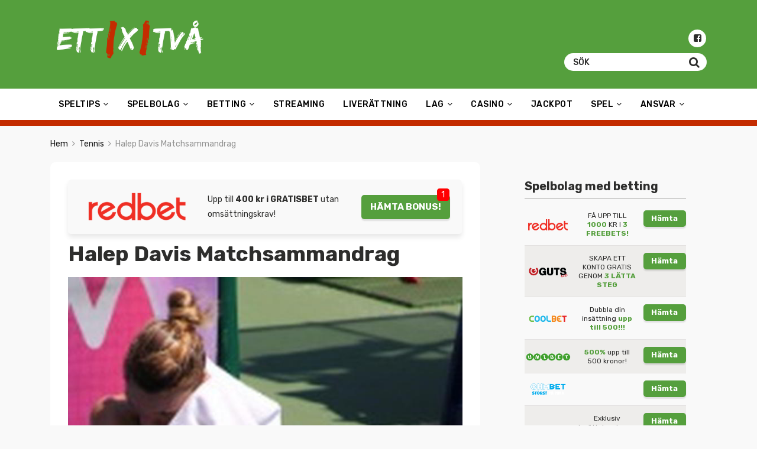

--- FILE ---
content_type: text/html; charset=UTF-8
request_url: https://ettkrysstva.com/tennis/halep-davis-matchsammandrag
body_size: 20550
content:
<!doctype html>
<html class="no-js" lang="sv-SE">
    <head>
        <meta charset="UTF-8">
        <meta http-equiv="x-ua-compatible" content="ie=edge">
        <title>Halep Davis Matchsammandrag | Australian Open | Damer</title>
        <meta name="viewport" content="width=device-width, initial-scale=1">
        <meta name='robots' content='index, follow, max-image-preview:large, max-snippet:-1, max-video-preview:-1' />

	<!-- This site is optimized with the Yoast SEO plugin v23.5 - https://yoast.com/wordpress/plugins/seo/ -->
	<link rel="canonical" href="https://ettkrysstva.com/tennis/halep-davis-matchsammandrag" />
	<meta property="og:locale" content="sv_SE" />
	<meta property="og:type" content="article" />
	<meta property="og:title" content="Halep Davis Matchsammandrag | Australian Open | Damer" />
	<meta property="og:description" content="Det har blivit en galen match i sextondelsfinalen i Aus Open 2018 idag. Halep vann efter att ha breakat vid 13-13 och sedan hållit serve i sista gamet. Vi på Ettkrysstvå har följt tennismatchen mellan rumänskan och amerikanskan i Australiska öppna. Nedan hittar du matchsammandrag som vi har följt direkt via live streaming. Vi på [&hellip;]" />
	<meta property="og:url" content="https://ettkrysstva.com/tennis/halep-davis-matchsammandrag" />
	<meta property="og:site_name" content="ettkrysstva.com" />
	<meta property="article:publisher" content="https://www.facebook.com/ettkrysstvacom-159475288060580/" />
	<meta property="article:published_time" content="2018-01-20T06:29:18+00:00" />
	<meta property="article:modified_time" content="2018-04-19T21:01:18+00:00" />
	<meta property="og:image" content="https://ettkrysstva.com/wp-content/uploads/2018/01/simona-halep-australien.jpg" />
	<meta property="og:image:width" content="700" />
	<meta property="og:image:height" content="691" />
	<meta property="og:image:type" content="image/jpeg" />
	<meta name="author" content="Glenn Andersson" />
	<meta name="twitter:card" content="summary_large_image" />
	<script type="application/ld+json" class="yoast-schema-graph">{"@context":"https://schema.org","@graph":[{"@type":"WebPage","@id":"https://ettkrysstva.com/tennis/halep-davis-matchsammandrag","url":"https://ettkrysstva.com/tennis/halep-davis-matchsammandrag","name":"Halep Davis Matchsammandrag | Australian Open | Damer","isPartOf":{"@id":"https://ettkrysstva.com/#website"},"primaryImageOfPage":{"@id":"https://ettkrysstva.com/tennis/halep-davis-matchsammandrag#primaryimage"},"image":{"@id":"https://ettkrysstva.com/tennis/halep-davis-matchsammandrag#primaryimage"},"thumbnailUrl":"https://ettkrysstva.com/wp-content/uploads/2018/01/simona-halep-australien.jpg","datePublished":"2018-01-20T06:29:18+00:00","dateModified":"2018-04-19T21:01:18+00:00","author":{"@id":"https://ettkrysstva.com/#/schema/person/5a1983377c27451a69d9cfbc54a4d349"},"inLanguage":"sv-SE","potentialAction":[{"@type":"ReadAction","target":["https://ettkrysstva.com/tennis/halep-davis-matchsammandrag"]}]},{"@type":"ImageObject","inLanguage":"sv-SE","@id":"https://ettkrysstva.com/tennis/halep-davis-matchsammandrag#primaryimage","url":"https://ettkrysstva.com/wp-content/uploads/2018/01/simona-halep-australien.jpg","contentUrl":"https://ettkrysstva.com/wp-content/uploads/2018/01/simona-halep-australien.jpg","width":700,"height":691,"caption":"Halep Bild Aus Open 2018"},{"@type":"WebSite","@id":"https://ettkrysstva.com/#website","url":"https://ettkrysstva.com/","name":"ettkrysstva.com","description":"Vi satsar på att bli Sveriges största guide för bästa tipsförslag på sport.","potentialAction":[{"@type":"SearchAction","target":{"@type":"EntryPoint","urlTemplate":"https://ettkrysstva.com/?s={search_term_string}"},"query-input":{"@type":"PropertyValueSpecification","valueRequired":true,"valueName":"search_term_string"}}],"inLanguage":"sv-SE"},{"@type":"Person","@id":"https://ettkrysstva.com/#/schema/person/5a1983377c27451a69d9cfbc54a4d349","name":"Glenn Andersson","image":{"@type":"ImageObject","inLanguage":"sv-SE","@id":"https://ettkrysstva.com/#/schema/person/image/","url":"https://secure.gravatar.com/avatar/?s=96&d=mm&r=g","contentUrl":"https://secure.gravatar.com/avatar/?s=96&d=mm&r=g","caption":"Glenn Andersson"}}]}</script>
	<!-- / Yoast SEO plugin. -->


<link rel='dns-prefetch' href='//fonts.googleapis.com' />
<link rel='dns-prefetch' href='//www.googletagmanager.com' />
<link rel="alternate" type="application/rss+xml" title="ettkrysstva.com &raquo; Webbflöde" href="https://ettkrysstva.com/feed" />
<link rel="alternate" type="application/rss+xml" title="ettkrysstva.com &raquo; Kommentarsflöde" href="https://ettkrysstva.com/comments/feed" />
<script type="text/javascript">
/* <![CDATA[ */
window._wpemojiSettings = {"baseUrl":"https:\/\/s.w.org\/images\/core\/emoji\/14.0.0\/72x72\/","ext":".png","svgUrl":"https:\/\/s.w.org\/images\/core\/emoji\/14.0.0\/svg\/","svgExt":".svg","source":{"concatemoji":"https:\/\/ettkrysstva.com\/wp-includes\/js\/wp-emoji-release.min.js?ver=6.4.7"}};
/*! This file is auto-generated */
!function(i,n){var o,s,e;function c(e){try{var t={supportTests:e,timestamp:(new Date).valueOf()};sessionStorage.setItem(o,JSON.stringify(t))}catch(e){}}function p(e,t,n){e.clearRect(0,0,e.canvas.width,e.canvas.height),e.fillText(t,0,0);var t=new Uint32Array(e.getImageData(0,0,e.canvas.width,e.canvas.height).data),r=(e.clearRect(0,0,e.canvas.width,e.canvas.height),e.fillText(n,0,0),new Uint32Array(e.getImageData(0,0,e.canvas.width,e.canvas.height).data));return t.every(function(e,t){return e===r[t]})}function u(e,t,n){switch(t){case"flag":return n(e,"\ud83c\udff3\ufe0f\u200d\u26a7\ufe0f","\ud83c\udff3\ufe0f\u200b\u26a7\ufe0f")?!1:!n(e,"\ud83c\uddfa\ud83c\uddf3","\ud83c\uddfa\u200b\ud83c\uddf3")&&!n(e,"\ud83c\udff4\udb40\udc67\udb40\udc62\udb40\udc65\udb40\udc6e\udb40\udc67\udb40\udc7f","\ud83c\udff4\u200b\udb40\udc67\u200b\udb40\udc62\u200b\udb40\udc65\u200b\udb40\udc6e\u200b\udb40\udc67\u200b\udb40\udc7f");case"emoji":return!n(e,"\ud83e\udef1\ud83c\udffb\u200d\ud83e\udef2\ud83c\udfff","\ud83e\udef1\ud83c\udffb\u200b\ud83e\udef2\ud83c\udfff")}return!1}function f(e,t,n){var r="undefined"!=typeof WorkerGlobalScope&&self instanceof WorkerGlobalScope?new OffscreenCanvas(300,150):i.createElement("canvas"),a=r.getContext("2d",{willReadFrequently:!0}),o=(a.textBaseline="top",a.font="600 32px Arial",{});return e.forEach(function(e){o[e]=t(a,e,n)}),o}function t(e){var t=i.createElement("script");t.src=e,t.defer=!0,i.head.appendChild(t)}"undefined"!=typeof Promise&&(o="wpEmojiSettingsSupports",s=["flag","emoji"],n.supports={everything:!0,everythingExceptFlag:!0},e=new Promise(function(e){i.addEventListener("DOMContentLoaded",e,{once:!0})}),new Promise(function(t){var n=function(){try{var e=JSON.parse(sessionStorage.getItem(o));if("object"==typeof e&&"number"==typeof e.timestamp&&(new Date).valueOf()<e.timestamp+604800&&"object"==typeof e.supportTests)return e.supportTests}catch(e){}return null}();if(!n){if("undefined"!=typeof Worker&&"undefined"!=typeof OffscreenCanvas&&"undefined"!=typeof URL&&URL.createObjectURL&&"undefined"!=typeof Blob)try{var e="postMessage("+f.toString()+"("+[JSON.stringify(s),u.toString(),p.toString()].join(",")+"));",r=new Blob([e],{type:"text/javascript"}),a=new Worker(URL.createObjectURL(r),{name:"wpTestEmojiSupports"});return void(a.onmessage=function(e){c(n=e.data),a.terminate(),t(n)})}catch(e){}c(n=f(s,u,p))}t(n)}).then(function(e){for(var t in e)n.supports[t]=e[t],n.supports.everything=n.supports.everything&&n.supports[t],"flag"!==t&&(n.supports.everythingExceptFlag=n.supports.everythingExceptFlag&&n.supports[t]);n.supports.everythingExceptFlag=n.supports.everythingExceptFlag&&!n.supports.flag,n.DOMReady=!1,n.readyCallback=function(){n.DOMReady=!0}}).then(function(){return e}).then(function(){var e;n.supports.everything||(n.readyCallback(),(e=n.source||{}).concatemoji?t(e.concatemoji):e.wpemoji&&e.twemoji&&(t(e.twemoji),t(e.wpemoji)))}))}((window,document),window._wpemojiSettings);
/* ]]> */
</script>
<link rel='stylesheet' id='pt-cv-public-style-css' href='https://ettkrysstva.com/wp-content/plugins/content-views-query-and-display-post-page/public/assets/css/cv.css?ver=3.6.1.1' type='text/css' media='all' />
<style id='wp-emoji-styles-inline-css' type='text/css'>

	img.wp-smiley, img.emoji {
		display: inline !important;
		border: none !important;
		box-shadow: none !important;
		height: 1em !important;
		width: 1em !important;
		margin: 0 0.07em !important;
		vertical-align: -0.1em !important;
		background: none !important;
		padding: 0 !important;
	}
</style>
<link rel='stylesheet' id='wp-block-library-css' href='https://ettkrysstva.com/wp-includes/css/dist/block-library/style.min.css?ver=6.4.7' type='text/css' media='all' />
<style id='classic-theme-styles-inline-css' type='text/css'>
/*! This file is auto-generated */
.wp-block-button__link{color:#fff;background-color:#32373c;border-radius:9999px;box-shadow:none;text-decoration:none;padding:calc(.667em + 2px) calc(1.333em + 2px);font-size:1.125em}.wp-block-file__button{background:#32373c;color:#fff;text-decoration:none}
</style>
<style id='global-styles-inline-css' type='text/css'>
body{--wp--preset--color--black: #000000;--wp--preset--color--cyan-bluish-gray: #abb8c3;--wp--preset--color--white: #ffffff;--wp--preset--color--pale-pink: #f78da7;--wp--preset--color--vivid-red: #cf2e2e;--wp--preset--color--luminous-vivid-orange: #ff6900;--wp--preset--color--luminous-vivid-amber: #fcb900;--wp--preset--color--light-green-cyan: #7bdcb5;--wp--preset--color--vivid-green-cyan: #00d084;--wp--preset--color--pale-cyan-blue: #8ed1fc;--wp--preset--color--vivid-cyan-blue: #0693e3;--wp--preset--color--vivid-purple: #9b51e0;--wp--preset--gradient--vivid-cyan-blue-to-vivid-purple: linear-gradient(135deg,rgba(6,147,227,1) 0%,rgb(155,81,224) 100%);--wp--preset--gradient--light-green-cyan-to-vivid-green-cyan: linear-gradient(135deg,rgb(122,220,180) 0%,rgb(0,208,130) 100%);--wp--preset--gradient--luminous-vivid-amber-to-luminous-vivid-orange: linear-gradient(135deg,rgba(252,185,0,1) 0%,rgba(255,105,0,1) 100%);--wp--preset--gradient--luminous-vivid-orange-to-vivid-red: linear-gradient(135deg,rgba(255,105,0,1) 0%,rgb(207,46,46) 100%);--wp--preset--gradient--very-light-gray-to-cyan-bluish-gray: linear-gradient(135deg,rgb(238,238,238) 0%,rgb(169,184,195) 100%);--wp--preset--gradient--cool-to-warm-spectrum: linear-gradient(135deg,rgb(74,234,220) 0%,rgb(151,120,209) 20%,rgb(207,42,186) 40%,rgb(238,44,130) 60%,rgb(251,105,98) 80%,rgb(254,248,76) 100%);--wp--preset--gradient--blush-light-purple: linear-gradient(135deg,rgb(255,206,236) 0%,rgb(152,150,240) 100%);--wp--preset--gradient--blush-bordeaux: linear-gradient(135deg,rgb(254,205,165) 0%,rgb(254,45,45) 50%,rgb(107,0,62) 100%);--wp--preset--gradient--luminous-dusk: linear-gradient(135deg,rgb(255,203,112) 0%,rgb(199,81,192) 50%,rgb(65,88,208) 100%);--wp--preset--gradient--pale-ocean: linear-gradient(135deg,rgb(255,245,203) 0%,rgb(182,227,212) 50%,rgb(51,167,181) 100%);--wp--preset--gradient--electric-grass: linear-gradient(135deg,rgb(202,248,128) 0%,rgb(113,206,126) 100%);--wp--preset--gradient--midnight: linear-gradient(135deg,rgb(2,3,129) 0%,rgb(40,116,252) 100%);--wp--preset--font-size--small: 13px;--wp--preset--font-size--medium: 20px;--wp--preset--font-size--large: 36px;--wp--preset--font-size--x-large: 42px;--wp--preset--spacing--20: 0.44rem;--wp--preset--spacing--30: 0.67rem;--wp--preset--spacing--40: 1rem;--wp--preset--spacing--50: 1.5rem;--wp--preset--spacing--60: 2.25rem;--wp--preset--spacing--70: 3.38rem;--wp--preset--spacing--80: 5.06rem;--wp--preset--shadow--natural: 6px 6px 9px rgba(0, 0, 0, 0.2);--wp--preset--shadow--deep: 12px 12px 50px rgba(0, 0, 0, 0.4);--wp--preset--shadow--sharp: 6px 6px 0px rgba(0, 0, 0, 0.2);--wp--preset--shadow--outlined: 6px 6px 0px -3px rgba(255, 255, 255, 1), 6px 6px rgba(0, 0, 0, 1);--wp--preset--shadow--crisp: 6px 6px 0px rgba(0, 0, 0, 1);}:where(.is-layout-flex){gap: 0.5em;}:where(.is-layout-grid){gap: 0.5em;}body .is-layout-flow > .alignleft{float: left;margin-inline-start: 0;margin-inline-end: 2em;}body .is-layout-flow > .alignright{float: right;margin-inline-start: 2em;margin-inline-end: 0;}body .is-layout-flow > .aligncenter{margin-left: auto !important;margin-right: auto !important;}body .is-layout-constrained > .alignleft{float: left;margin-inline-start: 0;margin-inline-end: 2em;}body .is-layout-constrained > .alignright{float: right;margin-inline-start: 2em;margin-inline-end: 0;}body .is-layout-constrained > .aligncenter{margin-left: auto !important;margin-right: auto !important;}body .is-layout-constrained > :where(:not(.alignleft):not(.alignright):not(.alignfull)){max-width: var(--wp--style--global--content-size);margin-left: auto !important;margin-right: auto !important;}body .is-layout-constrained > .alignwide{max-width: var(--wp--style--global--wide-size);}body .is-layout-flex{display: flex;}body .is-layout-flex{flex-wrap: wrap;align-items: center;}body .is-layout-flex > *{margin: 0;}body .is-layout-grid{display: grid;}body .is-layout-grid > *{margin: 0;}:where(.wp-block-columns.is-layout-flex){gap: 2em;}:where(.wp-block-columns.is-layout-grid){gap: 2em;}:where(.wp-block-post-template.is-layout-flex){gap: 1.25em;}:where(.wp-block-post-template.is-layout-grid){gap: 1.25em;}.has-black-color{color: var(--wp--preset--color--black) !important;}.has-cyan-bluish-gray-color{color: var(--wp--preset--color--cyan-bluish-gray) !important;}.has-white-color{color: var(--wp--preset--color--white) !important;}.has-pale-pink-color{color: var(--wp--preset--color--pale-pink) !important;}.has-vivid-red-color{color: var(--wp--preset--color--vivid-red) !important;}.has-luminous-vivid-orange-color{color: var(--wp--preset--color--luminous-vivid-orange) !important;}.has-luminous-vivid-amber-color{color: var(--wp--preset--color--luminous-vivid-amber) !important;}.has-light-green-cyan-color{color: var(--wp--preset--color--light-green-cyan) !important;}.has-vivid-green-cyan-color{color: var(--wp--preset--color--vivid-green-cyan) !important;}.has-pale-cyan-blue-color{color: var(--wp--preset--color--pale-cyan-blue) !important;}.has-vivid-cyan-blue-color{color: var(--wp--preset--color--vivid-cyan-blue) !important;}.has-vivid-purple-color{color: var(--wp--preset--color--vivid-purple) !important;}.has-black-background-color{background-color: var(--wp--preset--color--black) !important;}.has-cyan-bluish-gray-background-color{background-color: var(--wp--preset--color--cyan-bluish-gray) !important;}.has-white-background-color{background-color: var(--wp--preset--color--white) !important;}.has-pale-pink-background-color{background-color: var(--wp--preset--color--pale-pink) !important;}.has-vivid-red-background-color{background-color: var(--wp--preset--color--vivid-red) !important;}.has-luminous-vivid-orange-background-color{background-color: var(--wp--preset--color--luminous-vivid-orange) !important;}.has-luminous-vivid-amber-background-color{background-color: var(--wp--preset--color--luminous-vivid-amber) !important;}.has-light-green-cyan-background-color{background-color: var(--wp--preset--color--light-green-cyan) !important;}.has-vivid-green-cyan-background-color{background-color: var(--wp--preset--color--vivid-green-cyan) !important;}.has-pale-cyan-blue-background-color{background-color: var(--wp--preset--color--pale-cyan-blue) !important;}.has-vivid-cyan-blue-background-color{background-color: var(--wp--preset--color--vivid-cyan-blue) !important;}.has-vivid-purple-background-color{background-color: var(--wp--preset--color--vivid-purple) !important;}.has-black-border-color{border-color: var(--wp--preset--color--black) !important;}.has-cyan-bluish-gray-border-color{border-color: var(--wp--preset--color--cyan-bluish-gray) !important;}.has-white-border-color{border-color: var(--wp--preset--color--white) !important;}.has-pale-pink-border-color{border-color: var(--wp--preset--color--pale-pink) !important;}.has-vivid-red-border-color{border-color: var(--wp--preset--color--vivid-red) !important;}.has-luminous-vivid-orange-border-color{border-color: var(--wp--preset--color--luminous-vivid-orange) !important;}.has-luminous-vivid-amber-border-color{border-color: var(--wp--preset--color--luminous-vivid-amber) !important;}.has-light-green-cyan-border-color{border-color: var(--wp--preset--color--light-green-cyan) !important;}.has-vivid-green-cyan-border-color{border-color: var(--wp--preset--color--vivid-green-cyan) !important;}.has-pale-cyan-blue-border-color{border-color: var(--wp--preset--color--pale-cyan-blue) !important;}.has-vivid-cyan-blue-border-color{border-color: var(--wp--preset--color--vivid-cyan-blue) !important;}.has-vivid-purple-border-color{border-color: var(--wp--preset--color--vivid-purple) !important;}.has-vivid-cyan-blue-to-vivid-purple-gradient-background{background: var(--wp--preset--gradient--vivid-cyan-blue-to-vivid-purple) !important;}.has-light-green-cyan-to-vivid-green-cyan-gradient-background{background: var(--wp--preset--gradient--light-green-cyan-to-vivid-green-cyan) !important;}.has-luminous-vivid-amber-to-luminous-vivid-orange-gradient-background{background: var(--wp--preset--gradient--luminous-vivid-amber-to-luminous-vivid-orange) !important;}.has-luminous-vivid-orange-to-vivid-red-gradient-background{background: var(--wp--preset--gradient--luminous-vivid-orange-to-vivid-red) !important;}.has-very-light-gray-to-cyan-bluish-gray-gradient-background{background: var(--wp--preset--gradient--very-light-gray-to-cyan-bluish-gray) !important;}.has-cool-to-warm-spectrum-gradient-background{background: var(--wp--preset--gradient--cool-to-warm-spectrum) !important;}.has-blush-light-purple-gradient-background{background: var(--wp--preset--gradient--blush-light-purple) !important;}.has-blush-bordeaux-gradient-background{background: var(--wp--preset--gradient--blush-bordeaux) !important;}.has-luminous-dusk-gradient-background{background: var(--wp--preset--gradient--luminous-dusk) !important;}.has-pale-ocean-gradient-background{background: var(--wp--preset--gradient--pale-ocean) !important;}.has-electric-grass-gradient-background{background: var(--wp--preset--gradient--electric-grass) !important;}.has-midnight-gradient-background{background: var(--wp--preset--gradient--midnight) !important;}.has-small-font-size{font-size: var(--wp--preset--font-size--small) !important;}.has-medium-font-size{font-size: var(--wp--preset--font-size--medium) !important;}.has-large-font-size{font-size: var(--wp--preset--font-size--large) !important;}.has-x-large-font-size{font-size: var(--wp--preset--font-size--x-large) !important;}
.wp-block-navigation a:where(:not(.wp-element-button)){color: inherit;}
:where(.wp-block-post-template.is-layout-flex){gap: 1.25em;}:where(.wp-block-post-template.is-layout-grid){gap: 1.25em;}
:where(.wp-block-columns.is-layout-flex){gap: 2em;}:where(.wp-block-columns.is-layout-grid){gap: 2em;}
.wp-block-pullquote{font-size: 1.5em;line-height: 1.6;}
</style>
<link rel='stylesheet' id='collapscore-css-css' href='https://ettkrysstva.com/wp-content/plugins/jquery-collapse-o-matic/css/core_style.css?ver=1.0' type='text/css' media='all' />
<link rel='stylesheet' id='collapseomatic-css-css' href='https://ettkrysstva.com/wp-content/plugins/jquery-collapse-o-matic/css/light_style.css?ver=1.6' type='text/css' media='all' />
<link rel='stylesheet' id='parent-theme-style-css' href='https://ettkrysstva.com/wp-content/themes/poka_v2/style.css?ver=6.4.7' type='text/css' media='all' />
<link rel='stylesheet' id='poka-fonts-css' href='https://fonts.googleapis.com/css?family=Rubik%3A300%2C400%2C400i%2C500%2C700&#038;ver=6.4.7' type='text/css' media='all' />
<link rel='stylesheet' id='poka-main-styles-css' href='https://ettkrysstva.com/wp-content/themes/poka_v2/css/styles.css?ver=2.0.0' type='text/css' media='all' />
<link rel='stylesheet' id='tablepress-default-css' href='https://ettkrysstva.com/wp-content/tablepress-combined.min.css?ver=57' type='text/css' media='all' />
<!--n2css--><script type="text/javascript" src="https://ettkrysstva.com/wp-includes/js/jquery/jquery.min.js?ver=3.7.1" id="jquery-core-js"></script>
<script type="text/javascript" src="https://ettkrysstva.com/wp-includes/js/jquery/jquery-migrate.min.js?ver=3.4.1" id="jquery-migrate-js"></script>
<script type="text/javascript" id="fullworks-anti-spam-front-logged-out-js-extra">
/* <![CDATA[ */
var FullworksAntiSpamFELO = {"name":"U1eVl8yjWQAC","value":"2ew45blXNrqL7bF5CRhUA6PfdE2VBOats6nwQ38RcYTuM87LIRwOaWHm5ADub85U","ajax_url":"https:\/\/ettkrysstva.com\/wp-admin\/admin-ajax.php"};
/* ]]> */
</script>
<script type="text/javascript" src="https://ettkrysstva.com/wp-content/plugins/fullworks-anti-spam/frontend/js/frontend.js?ver=1.3.11" id="fullworks-anti-spam-front-logged-out-js"></script>
<link rel="EditURI" type="application/rsd+xml" title="RSD" href="https://ettkrysstva.com/xmlrpc.php?rsd" />
<link rel='shortlink' href='https://ettkrysstva.com/?p=2180' />
<meta name="generator" content="Site Kit by Google 1.168.0" /><!-- Stream WordPress user activity plugin v4.1.1 -->
<link rel="icon" href="https://ettkrysstva.com/wp-content/uploads/2017/11/cropped-logo-1x2-1-32x32.png" sizes="32x32" />
<link rel="icon" href="https://ettkrysstva.com/wp-content/uploads/2017/11/cropped-logo-1x2-1-192x192.png" sizes="192x192" />
<link rel="apple-touch-icon" href="https://ettkrysstva.com/wp-content/uploads/2017/11/cropped-logo-1x2-1-180x180.png" />
<meta name="msapplication-TileImage" content="https://ettkrysstva.com/wp-content/uploads/2017/11/cropped-logo-1x2-1-270x270.png" />
		<style type="text/css" id="wp-custom-css">
			body {
    background-color: #f9f9f9;
}
header #logo {
    display: inline-block;
    width: 270px;
}
p {
    line-height: 1.8em;
}
.news-list .item .text p {
    font-size: 12px;
    font-size: 0.87rem;
    line-height: 1.4em;
}
.aff-single-widget-xl h4 {
    font-weight: 500;
    font-size: 16px;
    font-size: 1.1rem;
    font-family: "Rubik", sans-serif;
    margin-bottom: 10px;
    color: #2d2d2c;
}
.aff-single-widget-xl p {
    font-size: 12px;
    font-size: 0.85rem;
    line-height: 1.5em;
    color: #2d2d2c;
    margin-bottom: 20px;
}
.body-header-style3 header {
		background-size: contain;
    background-position: top;
    background-color: #559f3d;
	background-image: none!important;
}
.head-menu {
    background: #fff;
}
.head-menu .menu > li a {
    color: #000;
    font-size: 14px;
    font-size: 1.0rem;
		text-transform: uppercase;
}
.head-menu .menu > li ul li a {
    line-height: 1em;
    font-size: 13px;
    font-size: 0.8rem;
}
.head-menu .menu > li ul {
    background: #fbfbfb;
}
.btn--blue {
    background: #c42c00;
    color: #fff;
}
.btn--blue:hover {
    color: #fff;
    opacity: 0.99;
}
.btn--black {
    background: none;
    color: #000;
}
.btn--black:hover {
    color: #e00000;
    opacity: .7;
}
.review-up-area .review-overview .review-info li {
    width: 100%;
    margin-bottom: 0;
    float: left;
    padding-right: 0;
    font-size: 1px;
    font-size: 0.1rem;
}
.aff-single-widget-xl {
	margin-top: 20px;
	margin-bottom: 20px;
    box-shadow: 0 6px 9px rgba(0, 0, 0, 0.09);
}
.c4 p {
    display: none;
}
.table-s1 .item .c5 .btn {
    font-size: 10px;
	
    font-size: 0.9rem;
}
.col-lg-12 {
    max-width: 50%;
}
.c2 img {
    max-width: 60%;
}
.table-s1 .item .count {
		width: 33px;
    line-height: 30px;
    font-size: 14px;
	  font-size: 1rem;
}
.table-s1 .item .c4 h4 {
    font-weight: 500;
    font-size: 15px;
    font-size: 1.05rem;
    font-family: "Rubik", sans-serif;
    margin-bottom: 5px;
}
.news-list {
    margin-top: 30px;
}
.rating i {
    font-size: 11px;
    font-size: 0.65rem;
    width: 15px;
    line-height: 15px;
}
.table-s1 .item {
    padding: 10px 0;
    border-bottom: 1px dashed #559f3d;
	background: none;
}
.trigger-mmenu {
    color: #000;
}
.trigger-mmenu .icon span {
    background: #000;
}
.sm-txt {
    font-size: 0.8em;
    color: #c0c0c0;
	letter-spacing: 0.1em;
    text-transform: uppercase;
		padding-bottom: 10px;
}
.pt-cv-meta-fields a {
    color: #559f3d;
}
.pt-cv-title a {
    font-weight: 500;
    color: #c42c00;
}
.pt-cv-view a:hover {
    text-decoration: underline!important;
}
.pt-cv-view .pt-cv-title {
    margin-bottom: 0px;
}
.sidebar {
    background-color: #eeedeb00;
}
.sidebar .widget-list li {
    background-color: #eeedeb00;
}
.section.section--first {
    padding: 15px 0 0px 0;
    background-color: #f5f5f5;
    border-bottom: 1px dashed #559f3d;
}

.fullwidth.text-area {
    border-top: 10px solid #c42c00;
}
.sidebar .text {
    border: 0px;
}
.text {
    border: 1px solid #e8e8e8;
}
.bonus-bnr-title {
    font-size: 1.2em;
    font-weight: 600;
    text-transform: uppercase;
    color: #559f3d;
}
.bonus-bnr a {
    color: #2d2d2c!important;
    font-size: 1.2em!important;
}
.hot-bonus {
	display: inline-block;
    padding: 5px 5px 5px 5px;
    margin: 0px 10px 0px 0px;
    border: 1px solid #e8e8e8;
    margin-bottom: 20px;
    width: 45%;
}
.vmbnr {
	display: inline-block;
    padding: 5px 5px 5px 5px;
    margin: 0px 10px 0px 0px;
    border: 1px solid #e8e8e8;
    margin-bottom: 20px;
    width: 90%;
}
	.hot-bonus2 {
	display: inline-block;
    padding: 5px 5px 5px 5px;
    margin: 0px 10px 0px 0px;
    border: 1px solid #e8e8e8;
    margin-bottom: 20px;
    width: 45%;
		}
@media screen and (max-width: 1000px)  {
	.hot-bonus2 {
	display: none;
    padding: 5px 5px 5px 5px;
    margin: 0px 10px 0px 0px;
    border: 1px solid #e8e8e8;
    margin-bottom: 20px;
    width: 45%;
		}
	.hot-bonus {
	display: inline-block;
    padding: 5px 5px 5px 5px;
    margin: 0px 10px 0px 0px;
    border: 1px solid #e8e8e8;
    margin-bottom: 20px;
    width: 100%;
}
}
.text-area p a {
    color: #559f3d!important;
	text-decoration: underline;
}
.text-area  p a:hover {
	text-decoration: none;
}
.text-area ol li a {
    color: #559f3d;
	text-decoration: underline;
}
.text-area ol li a:hover {
	text-decoration: none;
}
.review-bottom-group {
    padding: 20px 20px;
    border: 5px dashed #559f3d;
}
.review-up-area {
    border-top: 1px dashed #d6d6d6;
    border-bottom: 1px dashed #d6d6d6;
}
.hot-bonus img,.hot-bonus2 img {
    border-radius: 5px;
	  margin-right: 10px;
}
.bonus-bnr {
		font-size: 1.1em;
    font-weight: 200;
    text-transform: uppercase;
    color: #2d2d2c;
	}
.btn--green {
    width: 100%;
	  color: #fff!important;
		text-decoration: none!important;
}
.single-post-wrapper .btn {
	text-transform: uppercase;
	margin-bottom: 20px;

}
@media screen and (max-width: 600px)  {
.btn {
    font-size: 10px;
	  font-size: 0.7rem;

}
	}
@media screen and (min-width: 991px)  {
.btn {
    font-size: 16px;
	  font-size: 1.1rem;
}
.table-s1 .item .c3 {
    width: 12%;
    text-align: center;
}
.table-s1 .item .c5 {
    width: 28%;
}
	}
.footer-copyright p {
    font-size: 12px!important;
	  font-size: 1rem!important;
	}
.footer a {
    color: #fff;
	}
.footer a:hover {
    color: #fff;
	text-decoration: underline;
	}

ol {
    list-style-type: none!important;   
    margin: 0;
    margin-left: 3em;
    padding: 0; 
    counter-reset: li-counter;
}
ol > li {
    position: relative;
    margin-bottom: 20px;
    padding-left: 0.5em;
    min-height: 3em;
    border-left: 2px solid #CCCCCC;
}
ol > li:before {
    position: absolute;
    top: 0;
    left: -1em;
    width: 0.8em;
    font-size: 2.5em;
    line-height: 1;
    font-weight: bold;
    text-align: left;
    color: #464646;
    content: counter(li-counter);
    counter-increment: li-counter;
}
.tg {
    background: #ffffff;
    padding: 10px 10px 10px 10px;
	  margin: 0px 0px 20px 0px;
}
.tg th {
	    padding: 10px 10px 10px 10px;
border: 1px solid #f9f9f9;
}
.tg td {
	padding: 10px 10px 10px 10px;
	border: 1px solid #f9f9f9;
}
.col-md-8.text-area.main-col a {
	text-decoration: underline;
}
.col-md-8.text-area.main-col a:hover {
    text-decoration: none;
}
.group-category .news-item--dif .new-text-group .news-info {
    font-size: 12px;
    font-size: 0.8rem;
}
.group-category .news-item--dif .new-text-group .new-text-group__text {
    background: #fbfbfb;
}
.single-post-wrapper {
    background: #fff;
    padding: 30px;
    border-radius: 10px;
}
@media screen and (max-width: 600px)  {
	.single-post-wrapper {
		background: none;
    padding: 0px;
		border-radius: unset;
		}
}
.collapseomatic_content {
    margin-top: 20px;
    margin-left: 0px;
    padding: 0px;
}
.aff-widget-spins {
    padding: 15px 15px;
}
.aff-widget-spins p {
    margin: 10px 0px 10px 0;
    white-space: unset;
    text-overflow: ellipsis;
    line-height: normal;
	  font-size: 1rem;
}
.gambling-age {
    margin: 0 15px 0px 0px;
}
.responsive-tabs .responsive-tabs__panel {
    border: 0px solid #ddd!important;
    border-top: 0px solid #ddd!important;
    padding: 20px 20px 10px!important;
}
.responsive-tabs .responsive-tabs__list__item {
    border: 0px solid transparent!important;
}

@media screen and (max-width: 1000px) {
	div.hot-bonus img.logo-at {
		width: 50px;
	}
}

div.hot-bonus-container-at {
	display: flex;
	flex-direction: row;
	flex-wrap: wrap;
}		</style>
		    </head>
    <body class="post-template-default single single-post postid-2180 single-format-standard body-header-style3 body-show-breadcrumbs">
        <!--[if lt IE 8]>
            <p class="browserupgrade">You are using an <strong>outdated</strong> browser. Please <a href="http://browsehappy.com/">upgrade your browser</a> to improve your experience.</p>
        <![endif]-->
        <div id="page-wrapper">

        <header >
    <div class="head-inline">
        <div class="container">
            <div class="row">
                <div class="col-sm-6">
                    <a href="https://ettkrysstva.com" id="logo">
                        <img src="https://ettkrysstva.com/wp-content/uploads/2018/01/logo-ettkryss-wh.png" alt="ettkrysstva.com">
                    </a>
                </div>
                <!-- /.col-sm-6 -->
                <div class="col-sm-6">
                            <ul class="top-bar-socials">
                        <li><a href="https://www.facebook.com/ettkrysstvacom-159475288060580/"><i class="fa fa-facebook-square" aria-hidden="true"></i></a></li>                                            </ul>
        <!-- /.top-bar-socials -->
                            <form action="https://ettkrysstva.com" class="form-inline top-bar-search" method="get">
                        <div class="form-group">
                            <div class="input-group">
                                <input type="text" class="form-control" name="s" placeholder="Sök">
                            </div>
                        </div>
                        <button type="submit" class="btn"><i class="fa fa-search" aria-hidden="true"></i></button>
                    </form>
                    <!-- /.top-bar-search -->
                </div>
                <!-- /.col-sm-6 -->
            </div>
            <!-- /.row -->

        </div>
        <!-- /.container -->
    </div>
    <!-- /.head-logo -->
    <div class="head-menu head-menu--s3 clearfix">
        <div class="container">
            <a href="#mobile-menu" class="trigger-mmenu hidden-lg-up">
                <div class="icon">
                    <span></span>
                    <span></span>
                    <span></span>
                </div>
                <span>Menu</span>
            </a>
            <ul id="menu-menu-1" class="menu hidden-md-down"><li id="menu-item-3824" class="menu-item menu-item-type-custom menu-item-object-custom menu-item-home menu-item-has-children menu-item-3824"><a href="https://ettkrysstva.com/">Speltips</a>
<ul class="sub-menu">
	<li id="menu-item-3845" class="menu-item menu-item-type-taxonomy menu-item-object-category menu-item-3845"><a href="https://ettkrysstva.com/topptipset">Topptipset</a></li>
	<li id="menu-item-3839" class="menu-item menu-item-type-taxonomy menu-item-object-category menu-item-3839"><a href="https://ettkrysstva.com/europatipset">Europatipset</a></li>
	<li id="menu-item-3843" class="menu-item menu-item-type-taxonomy menu-item-object-category menu-item-has-children menu-item-3843"><a href="https://ettkrysstva.com/stryktipset">Stryktipset</a>
	<ul class="sub-menu">
		<li id="menu-item-3867" class="menu-item menu-item-type-post_type menu-item-object-page menu-item-3867"><a href="https://ettkrysstva.com/stryktips-guide">Guide</a></li>
	</ul>
</li>
	<li id="menu-item-3836" class="menu-item menu-item-type-taxonomy menu-item-object-category menu-item-3836"><a href="https://ettkrysstva.com/bomben">Bomben</a></li>
	<li id="menu-item-3840" class="menu-item menu-item-type-taxonomy menu-item-object-category menu-item-3840"><a href="https://ettkrysstva.com/maltipset">Måltipset</a></li>
	<li id="menu-item-3842" class="menu-item menu-item-type-taxonomy menu-item-object-category menu-item-3842"><a href="https://ettkrysstva.com/powerplay">Powerplay</a></li>
	<li id="menu-item-3865" class="menu-item menu-item-type-post_type menu-item-object-page menu-item-has-children menu-item-3865"><a href="https://ettkrysstva.com/oddset">Oddset</a>
	<ul class="sub-menu">
		<li id="menu-item-3866" class="menu-item menu-item-type-post_type menu-item-object-page menu-item-3866"><a href="https://ettkrysstva.com/oddset-matchen">Matchen</a></li>
		<li id="menu-item-3870" class="menu-item menu-item-type-post_type menu-item-object-page menu-item-3870"><a href="https://ettkrysstva.com/langen">Lången</a></li>
	</ul>
</li>
	<li id="menu-item-3837" class="menu-item menu-item-type-taxonomy menu-item-object-category menu-item-3837"><a href="https://ettkrysstva.com/challenge">Challenge</a></li>
	<li id="menu-item-8080" class="menu-item menu-item-type-post_type menu-item-object-page menu-item-8080"><a href="https://ettkrysstva.com/tio-tidningars-tips">Tio Tidningars Tips</a></li>
	<li id="menu-item-8081" class="menu-item menu-item-type-post_type menu-item-object-page menu-item-8081"><a href="https://ettkrysstva.com/tips-sm">Tips SM</a></li>
	<li id="menu-item-3918" class="menu-item menu-item-type-post_type menu-item-object-page menu-item-3918"><a href="https://ettkrysstva.com/tipsextra">Tipsextra</a></li>
	<li id="menu-item-3916" class="menu-item menu-item-type-post_type menu-item-object-page menu-item-3916"><a href="https://ettkrysstva.com/jokersystemet">Jokersystemet</a></li>
	<li id="menu-item-9554" class="menu-item menu-item-type-post_type menu-item-object-page menu-item-has-children menu-item-9554"><a href="https://ettkrysstva.com/managerspel">Managerspel</a>
	<ul class="sub-menu">
		<li id="menu-item-8083" class="menu-item menu-item-type-post_type menu-item-object-page menu-item-8083"><a href="https://ettkrysstva.com/fantasy-premier-league-tips">Fantasy Premier League Tips</a></li>
	</ul>
</li>
	<li id="menu-item-3834" class="menu-item menu-item-type-custom menu-item-object-custom menu-item-has-children menu-item-3834"><a>Tipsförslag turneringar</a>
	<ul class="sub-menu">
		<li id="menu-item-3881" class="menu-item menu-item-type-post_type menu-item-object-page menu-item-has-children menu-item-3881"><a href="https://ettkrysstva.com/champions-league">Champions League</a>
		<ul class="sub-menu">
			<li id="menu-item-8562" class="menu-item menu-item-type-post_type menu-item-object-page menu-item-8562"><a href="https://ettkrysstva.com/champions-league-gruppspel">Gruppspel 2018</a></li>
		</ul>
</li>
		<li id="menu-item-9970" class="menu-item menu-item-type-post_type menu-item-object-page menu-item-9970"><a href="https://ettkrysstva.com/la-liga">La Liga</a></li>
		<li id="menu-item-3886" class="menu-item menu-item-type-post_type menu-item-object-page menu-item-3886"><a href="https://ettkrysstva.com/serie-a">Serie A Speltips</a></li>
		<li id="menu-item-9966" class="menu-item menu-item-type-post_type menu-item-object-page menu-item-9966"><a href="https://ettkrysstva.com/fotbolls-vm-2022-i-qatar">Fotbolls VM 2022 i Qatar</a></li>
		<li id="menu-item-9973" class="menu-item menu-item-type-post_type menu-item-object-page menu-item-9973"><a href="https://ettkrysstva.com/nations-league">Nations League</a></li>
		<li id="menu-item-9963" class="menu-item menu-item-type-post_type menu-item-object-page menu-item-9963"><a href="https://ettkrysstva.com/bundesliga">Bundesliga</a></li>
		<li id="menu-item-3885" class="menu-item menu-item-type-post_type menu-item-object-page menu-item-3885"><a href="https://ettkrysstva.com/championship">Championship Speltips</a></li>
		<li id="menu-item-9964" class="menu-item menu-item-type-post_type menu-item-object-page menu-item-9964"><a href="https://ettkrysstva.com/fa-cupen">FA Cupen</a></li>
		<li id="menu-item-9971" class="menu-item menu-item-type-post_type menu-item-object-page menu-item-9971"><a href="https://ettkrysstva.com/ligacupen">Ligacupen</a></li>
		<li id="menu-item-9972" class="menu-item menu-item-type-post_type menu-item-object-page menu-item-9972"><a href="https://ettkrysstva.com/mls">MLS</a></li>
		<li id="menu-item-3879" class="menu-item menu-item-type-post_type menu-item-object-page menu-item-3879"><a href="https://ettkrysstva.com/em-2020">EM 2020 Speltips</a></li>
		<li id="menu-item-9974" class="menu-item menu-item-type-post_type menu-item-object-page menu-item-9974"><a href="https://ettkrysstva.com/nba-tips">NBA Tips</a></li>
		<li id="menu-item-9965" class="menu-item menu-item-type-post_type menu-item-object-page menu-item-9965"><a href="https://ettkrysstva.com/finska-hockeyligan">Finska Hockeyligan</a></li>
		<li id="menu-item-9968" class="menu-item menu-item-type-post_type menu-item-object-page menu-item-9968"><a href="https://ettkrysstva.com/jvm">JVM</a></li>
		<li id="menu-item-9967" class="menu-item menu-item-type-post_type menu-item-object-page menu-item-9967"><a href="https://ettkrysstva.com/hockey-vm">Hockey VM</a></li>
		<li id="menu-item-9969" class="menu-item menu-item-type-post_type menu-item-object-page menu-item-9969"><a href="https://ettkrysstva.com/khl">KHL</a></li>
		<li id="menu-item-9976" class="menu-item menu-item-type-post_type menu-item-object-page menu-item-9976"><a href="https://ettkrysstva.com/shl">SHL</a></li>
		<li id="menu-item-9975" class="menu-item menu-item-type-post_type menu-item-object-page menu-item-9975"><a href="https://ettkrysstva.com/nhl-rekar">NHL Rekar</a></li>
		<li id="menu-item-9977" class="menu-item menu-item-type-post_type menu-item-object-page menu-item-9977"><a href="https://ettkrysstva.com/sommar-os">Sommar OS</a></li>
	</ul>
</li>
	<li id="menu-item-3917" class="menu-item menu-item-type-post_type menu-item-object-page menu-item-3917"><a href="https://ettkrysstva.com/v75-tips">V75 Tips</a></li>
	<li id="menu-item-8085" class="menu-item menu-item-type-post_type menu-item-object-page menu-item-8085"><a href="https://ettkrysstva.com/v64-tips">V64 Tips</a></li>
	<li id="menu-item-8084" class="menu-item menu-item-type-post_type menu-item-object-page menu-item-8084"><a href="https://ettkrysstva.com/v86-tips">V86 Tips</a></li>
	<li id="menu-item-8082" class="menu-item menu-item-type-post_type menu-item-object-page menu-item-8082"><a href="https://ettkrysstva.com/v65-tips">V65 Tips</a></li>
	<li id="menu-item-9237" class="menu-item menu-item-type-post_type menu-item-object-page menu-item-9237"><a href="https://ettkrysstva.com/gs75">GS75 Tips</a></li>
</ul>
</li>
<li id="menu-item-3871" class="menu-item menu-item-type-post_type menu-item-object-page menu-item-has-children menu-item-3871"><a href="https://ettkrysstva.com/spelbolag">Spelbolag</a>
<ul class="sub-menu">
	<li id="menu-item-8599" class="menu-item menu-item-type-post_type menu-item-object-page menu-item-8599"><a href="https://ettkrysstva.com/bonuskoder">Bonuskoder</a></li>
	<li id="menu-item-7310" class="menu-item menu-item-type-post_type menu-item-object-affiliates menu-item-7310"><a href="https://ettkrysstva.com/nordicbet">Nordicbet</a></li>
	<li id="menu-item-7309" class="menu-item menu-item-type-post_type menu-item-object-affiliates menu-item-7309"><a href="https://ettkrysstva.com/betsafe">Betsafe Sverige</a></li>
	<li id="menu-item-3861" class="menu-item menu-item-type-post_type menu-item-object-affiliates menu-item-3861"><a href="https://ettkrysstva.com/redbet">RedBet</a></li>
	<li id="menu-item-3863" class="menu-item menu-item-type-post_type menu-item-object-affiliates menu-item-3863"><a href="https://ettkrysstva.com/unibet-bonus">Unibet</a></li>
	<li id="menu-item-6295" class="menu-item menu-item-type-post_type menu-item-object-affiliates menu-item-6295"><a href="https://ettkrysstva.com/leovegas">LeoVegas</a></li>
	<li id="menu-item-3852" class="menu-item menu-item-type-post_type menu-item-object-affiliates menu-item-3852"><a href="https://ettkrysstva.com/scandibet">ScandiBet</a></li>
	<li id="menu-item-3846" class="menu-item menu-item-type-post_type menu-item-object-affiliates menu-item-3846"><a href="https://ettkrysstva.com/betfair">Betfair Sverige</a></li>
	<li id="menu-item-3847" class="menu-item menu-item-type-post_type menu-item-object-affiliates menu-item-3847"><a href="https://ettkrysstva.com/betsson">Betsson</a></li>
</ul>
</li>
<li id="menu-item-3864" class="menu-item menu-item-type-post_type menu-item-object-page menu-item-has-children menu-item-3864"><a href="https://ettkrysstva.com/betting-pa-natet">Betting</a>
<ul class="sub-menu">
	<li id="menu-item-3920" class="menu-item menu-item-type-post_type menu-item-object-page menu-item-3920"><a href="https://ettkrysstva.com/spelsidor">Spelsidor</a></li>
	<li id="menu-item-8608" class="menu-item menu-item-type-post_type menu-item-object-page menu-item-8608"><a href="https://ettkrysstva.com/betting-tips">Betting tips</a></li>
	<li id="menu-item-4168" class="menu-item menu-item-type-post_type menu-item-object-page menu-item-has-children menu-item-4168"><a href="https://ettkrysstva.com/oddsbonusar">Oddsbonusar</a>
	<ul class="sub-menu">
		<li id="menu-item-3875" class="menu-item menu-item-type-post_type menu-item-object-page menu-item-3875"><a href="https://ettkrysstva.com/valkomstbonus">Välkomstbonus</a></li>
		<li id="menu-item-3919" class="menu-item menu-item-type-post_type menu-item-object-page menu-item-3919"><a href="https://ettkrysstva.com/riskfria-spel">Riskfria Spel</a></li>
		<li id="menu-item-3888" class="menu-item menu-item-type-post_type menu-item-object-page menu-item-3888"><a href="https://ettkrysstva.com/gratis-pengar-pa-odds">Gratis pengar</a></li>
		<li id="menu-item-3893" class="menu-item menu-item-type-post_type menu-item-object-page menu-item-3893"><a href="https://ettkrysstva.com/highroller-oddsbonus">Highrollerbonus</a></li>
	</ul>
</li>
	<li id="menu-item-3874" class="menu-item menu-item-type-post_type menu-item-object-page menu-item-3874"><a href="https://ettkrysstva.com/tips-att-vinna-pa-betting">Vinna på betting</a></li>
	<li id="menu-item-3873" class="menu-item menu-item-type-post_type menu-item-object-page menu-item-3873"><a href="https://ettkrysstva.com/spela-pa-odds">Spela på odds</a></li>
	<li id="menu-item-3858" class="menu-item menu-item-type-custom menu-item-object-custom menu-item-has-children menu-item-3858"><a>Sporter</a>
	<ul class="sub-menu">
		<li id="menu-item-3904" class="menu-item menu-item-type-post_type menu-item-object-page menu-item-has-children menu-item-3904"><a href="https://ettkrysstva.com/bets-pa-fotboll">Fotboll</a>
		<ul class="sub-menu">
			<li id="menu-item-9122" class="menu-item menu-item-type-post_type menu-item-object-page menu-item-9122"><a href="https://ettkrysstva.com/zlatan">Zlatan</a></li>
			<li id="menu-item-9124" class="menu-item menu-item-type-post_type menu-item-object-page menu-item-9124"><a href="https://ettkrysstva.com/cristiano-ronaldo">Cristiano Ronaldo</a></li>
			<li id="menu-item-9121" class="menu-item menu-item-type-post_type menu-item-object-page menu-item-9121"><a href="https://ettkrysstva.com/messi">Messi</a></li>
			<li id="menu-item-9123" class="menu-item menu-item-type-post_type menu-item-object-page menu-item-9123"><a href="https://ettkrysstva.com/neymar">Neymar</a></li>
			<li id="menu-item-9125" class="menu-item menu-item-type-post_type menu-item-object-page menu-item-9125"><a href="https://ettkrysstva.com/kylian-mbappe">Kylian Mbappe</a></li>
		</ul>
</li>
		<li id="menu-item-3903" class="menu-item menu-item-type-post_type menu-item-object-page menu-item-3903"><a href="https://ettkrysstva.com/bets-pa-tennis">Tennis</a></li>
		<li id="menu-item-9962" class="menu-item menu-item-type-post_type menu-item-object-page menu-item-9962"><a href="https://ettkrysstva.com/bandy">Bandy</a></li>
		<li id="menu-item-3902" class="menu-item menu-item-type-post_type menu-item-object-page menu-item-3902"><a href="https://ettkrysstva.com/bets-pa-basket">Basket</a></li>
		<li id="menu-item-3896" class="menu-item menu-item-type-post_type menu-item-object-page menu-item-3896"><a href="https://ettkrysstva.com/bets-pa-cricket">Cricket</a></li>
		<li id="menu-item-3897" class="menu-item menu-item-type-post_type menu-item-object-page menu-item-3897"><a href="https://ettkrysstva.com/bets-pa-motorsport">Motorsport</a></li>
		<li id="menu-item-3899" class="menu-item menu-item-type-post_type menu-item-object-page menu-item-3899"><a href="https://ettkrysstva.com/bets-pa-galopp">Galopp</a></li>
		<li id="menu-item-3901" class="menu-item menu-item-type-post_type menu-item-object-page menu-item-3901"><a href="https://ettkrysstva.com/bets-pa-baseboll">Baseboll</a></li>
		<li id="menu-item-3900" class="menu-item menu-item-type-post_type menu-item-object-page menu-item-3900"><a href="https://ettkrysstva.com/bets-pa-fighting">Fighting</a></li>
		<li id="menu-item-3889" class="menu-item menu-item-type-post_type menu-item-object-page menu-item-3889"><a href="https://ettkrysstva.com/odds-pa-cykel">Cykel</a></li>
		<li id="menu-item-3891" class="menu-item menu-item-type-post_type menu-item-object-page menu-item-3891"><a href="https://ettkrysstva.com/odds-pa-speedway">Speedway</a></li>
		<li id="menu-item-3892" class="menu-item menu-item-type-post_type menu-item-object-page menu-item-3892"><a href="https://ettkrysstva.com/odds-pa-skidsport">Skidsport</a></li>
	</ul>
</li>
	<li id="menu-item-3869" class="menu-item menu-item-type-post_type menu-item-object-page menu-item-has-children menu-item-3869"><a href="https://ettkrysstva.com/betting-strategier">Betting Strategier</a>
	<ul class="sub-menu">
		<li id="menu-item-3884" class="menu-item menu-item-type-post_type menu-item-object-page menu-item-3884"><a href="https://ettkrysstva.com/betting-strategier/bankroll-management">Bankroll Management</a></li>
		<li id="menu-item-3876" class="menu-item menu-item-type-post_type menu-item-object-page menu-item-3876"><a href="https://ettkrysstva.com/betting-strategier/surebets">Surebets</a></li>
		<li id="menu-item-3887" class="menu-item menu-item-type-post_type menu-item-object-page menu-item-3887"><a href="https://ettkrysstva.com/betting-strategier/bonus-trading">Bonus Trading</a></li>
		<li id="menu-item-3883" class="menu-item menu-item-type-post_type menu-item-object-page menu-item-3883"><a href="https://ettkrysstva.com/betting-strategier/units-betting">Units Betting</a></li>
		<li id="menu-item-3882" class="menu-item menu-item-type-post_type menu-item-object-page menu-item-3882"><a href="https://ettkrysstva.com/betting-strategier/roi-betting">ROI på Betting</a></li>
		<li id="menu-item-3905" class="menu-item menu-item-type-post_type menu-item-object-page menu-item-3905"><a href="https://ettkrysstva.com/systembets">Systembets</a></li>
		<li id="menu-item-3906" class="menu-item menu-item-type-post_type menu-item-object-page menu-item-3906"><a href="https://ettkrysstva.com/handikappbetting">Handikappbetting och Asian Handicap</a></li>
	</ul>
</li>
	<li id="menu-item-3880" class="menu-item menu-item-type-post_type menu-item-object-page menu-item-has-children menu-item-3880"><a href="https://ettkrysstva.com/esports-betting">eSports Betting Tips</a>
	<ul class="sub-menu">
		<li id="menu-item-3921" class="menu-item menu-item-type-post_type menu-item-object-page menu-item-3921"><a href="https://ettkrysstva.com/csgo-betting">CSGO Betting</a></li>
	</ul>
</li>
	<li id="menu-item-3868" class="menu-item menu-item-type-post_type menu-item-object-page menu-item-3868"><a href="https://ettkrysstva.com/live-betting">Livebetting</a></li>
	<li id="menu-item-3907" class="menu-item menu-item-type-post_type menu-item-object-page menu-item-has-children menu-item-3907"><a href="https://ettkrysstva.com/poolbetting">Poolbetting</a>
	<ul class="sub-menu">
		<li id="menu-item-3838" class="menu-item menu-item-type-taxonomy menu-item-object-category menu-item-3838"><a href="https://ettkrysstva.com/ettkrysstva">EttKryssTvå</a></li>
		<li id="menu-item-3844" class="menu-item menu-item-type-taxonomy menu-item-object-category menu-item-3844"><a href="https://ettkrysstva.com/supertoto">Supertoto</a></li>
		<li id="menu-item-3894" class="menu-item menu-item-type-post_type menu-item-object-page menu-item-3894"><a href="https://ettkrysstva.com/match10">Match10</a></li>
		<li id="menu-item-3841" class="menu-item menu-item-type-taxonomy menu-item-object-category menu-item-3841"><a href="https://ettkrysstva.com/mma-tipset">MMA-Tipset</a></li>
	</ul>
</li>
	<li id="menu-item-3890" class="menu-item menu-item-type-post_type menu-item-object-page menu-item-3890"><a href="https://ettkrysstva.com/odds-pa-badminton">Badminton</a></li>
	<li id="menu-item-3898" class="menu-item menu-item-type-post_type menu-item-object-page menu-item-3898"><a href="https://ettkrysstva.com/virtuella-sporter">Virtuella sporter</a></li>
	<li id="menu-item-3872" class="menu-item menu-item-type-post_type menu-item-object-page menu-item-3872"><a href="https://ettkrysstva.com/satta-odds">Sätta odds</a></li>
	<li id="menu-item-3877" class="menu-item menu-item-type-post_type menu-item-object-page menu-item-3877"><a href="https://ettkrysstva.com/oddsbors">Oddsbörs</a></li>
</ul>
</li>
<li id="menu-item-3878" class="menu-item menu-item-type-post_type menu-item-object-page menu-item-3878"><a href="https://ettkrysstva.com/streama-fotboll-gratis">Streaming</a></li>
<li id="menu-item-7865" class="menu-item menu-item-type-post_type menu-item-object-page menu-item-7865"><a href="https://ettkrysstva.com/liverattning">Liverättning</a></li>
<li id="menu-item-9940" class="menu-item menu-item-type-custom menu-item-object-custom menu-item-has-children menu-item-9940"><a>Lag</a>
<ul class="sub-menu">
	<li id="menu-item-9941" class="menu-item menu-item-type-post_type menu-item-object-page menu-item-9941"><a href="https://ettkrysstva.com/real-madrid">Real Madrid</a></li>
	<li id="menu-item-9959" class="menu-item menu-item-type-post_type menu-item-object-page menu-item-9959"><a href="https://ettkrysstva.com/juventus">Juventus</a></li>
	<li id="menu-item-9943" class="menu-item menu-item-type-post_type menu-item-object-page menu-item-9943"><a href="https://ettkrysstva.com/man-city">Man City</a></li>
	<li id="menu-item-9944" class="menu-item menu-item-type-post_type menu-item-object-page menu-item-9944"><a href="https://ettkrysstva.com/man-united">Man United</a></li>
	<li id="menu-item-9947" class="menu-item menu-item-type-post_type menu-item-object-page menu-item-9947"><a href="https://ettkrysstva.com/arsenal">Arsenal</a></li>
	<li id="menu-item-9945" class="menu-item menu-item-type-post_type menu-item-object-page menu-item-9945"><a href="https://ettkrysstva.com/liverpool">Liverpool</a></li>
	<li id="menu-item-9946" class="menu-item menu-item-type-post_type menu-item-object-page menu-item-9946"><a href="https://ettkrysstva.com/ifk-goteborg">IFK Göteborg</a></li>
	<li id="menu-item-9942" class="menu-item menu-item-type-post_type menu-item-object-page menu-item-9942"><a href="https://ettkrysstva.com/mff">MFF</a></li>
	<li id="menu-item-9948" class="menu-item menu-item-type-post_type menu-item-object-page menu-item-9948"><a href="https://ettkrysstva.com/brynas">Brynäs</a></li>
	<li id="menu-item-9949" class="menu-item menu-item-type-post_type menu-item-object-page menu-item-9949"><a href="https://ettkrysstva.com/chelsea">Chelsea</a></li>
	<li id="menu-item-9950" class="menu-item menu-item-type-post_type menu-item-object-page menu-item-9950"><a href="https://ettkrysstva.com/djurgarden-fotboll">Djurgården Fotboll</a></li>
	<li id="menu-item-9951" class="menu-item menu-item-type-post_type menu-item-object-page menu-item-9951"><a href="https://ettkrysstva.com/djurgarden-hockey">Djurgården Hockey</a></li>
	<li id="menu-item-9952" class="menu-item menu-item-type-post_type menu-item-object-page menu-item-9952"><a href="https://ettkrysstva.com/farjestad-hockey">Färjestad Hockey</a></li>
	<li id="menu-item-9953" class="menu-item menu-item-type-post_type menu-item-object-page menu-item-9953"><a href="https://ettkrysstva.com/frolunda-hockey">Frölunda Hockey</a></li>
	<li id="menu-item-9954" class="menu-item menu-item-type-post_type menu-item-object-page menu-item-9954"><a href="https://ettkrysstva.com/hammarby-fotboll">Hammarby Fotboll</a></li>
	<li id="menu-item-9960" class="menu-item menu-item-type-post_type menu-item-object-page menu-item-9960"><a href="https://ettkrysstva.com/aik-hockey">AIK Hockey</a></li>
	<li id="menu-item-9961" class="menu-item menu-item-type-post_type menu-item-object-page menu-item-9961"><a href="https://ettkrysstva.com/hv71">HV71</a></li>
	<li id="menu-item-9955" class="menu-item menu-item-type-post_type menu-item-object-page menu-item-9955"><a href="https://ettkrysstva.com/fotbollslandslaget">Fotbollslandslaget</a></li>
	<li id="menu-item-9956" class="menu-item menu-item-type-post_type menu-item-object-page menu-item-9956"><a href="https://ettkrysstva.com/tre-kronor">Tre Kronor</a></li>
</ul>
</li>
<li id="menu-item-8437" class="menu-item menu-item-type-post_type menu-item-object-page menu-item-has-children menu-item-8437"><a href="https://ettkrysstva.com/casino">Casino</a>
<ul class="sub-menu">
	<li id="menu-item-9234" class="menu-item menu-item-type-post_type menu-item-object-page menu-item-9234"><a href="https://ettkrysstva.com/spelautomater">Spelautomater</a></li>
	<li id="menu-item-8583" class="menu-item menu-item-type-post_type menu-item-object-page menu-item-8583"><a href="https://ettkrysstva.com/blackjack">Blackjack</a></li>
	<li id="menu-item-10183" class="menu-item menu-item-type-post_type menu-item-object-page menu-item-10183"><a href="https://ettkrysstva.com/vilket-casinospel-lattast-vinna-pa">Casinospel med bäst RTP</a></li>
	<li id="menu-item-9451" class="menu-item menu-item-type-post_type menu-item-object-page menu-item-9451"><a href="https://ettkrysstva.com/snabba-uttag">Snabba Uttag</a></li>
	<li id="menu-item-9146" class="menu-item menu-item-type-post_type menu-item-object-affiliates menu-item-9146"><a href="https://ettkrysstva.com/casino/casumo">Casumo</a></li>
	<li id="menu-item-9147" class="menu-item menu-item-type-post_type menu-item-object-affiliates menu-item-9147"><a href="https://ettkrysstva.com/cherrycasino">Cherry Casino</a></li>
	<li id="menu-item-9152" class="menu-item menu-item-type-post_type menu-item-object-affiliates menu-item-9152"><a href="https://ettkrysstva.com/casino/frank-fred">Frank Fred</a></li>
	<li id="menu-item-9154" class="menu-item menu-item-type-post_type menu-item-object-affiliates menu-item-9154"><a href="https://ettkrysstva.com/casino/goliath">Goliath</a></li>
	<li id="menu-item-9155" class="menu-item menu-item-type-post_type menu-item-object-affiliates menu-item-9155"><a href="https://ettkrysstva.com/highroller-casino">Highroller Casino</a></li>
	<li id="menu-item-9156" class="menu-item menu-item-type-post_type menu-item-object-affiliates menu-item-9156"><a href="https://ettkrysstva.com/intercasino">Intercasino</a></li>
	<li id="menu-item-9157" class="menu-item menu-item-type-post_type menu-item-object-affiliates menu-item-9157"><a href="https://ettkrysstva.com/?post_type=affiliates&#038;p=8881">Kaboo</a></li>
	<li id="menu-item-9158" class="menu-item menu-item-type-post_type menu-item-object-affiliates menu-item-9158"><a href="https://ettkrysstva.com/?post_type=affiliates&#038;p=8932">Karamba</a></li>
	<li id="menu-item-9159" class="menu-item menu-item-type-post_type menu-item-object-affiliates menu-item-9159"><a href="https://ettkrysstva.com/casino/mobilautomaten">Mobilautomaten</a></li>
	<li id="menu-item-9162" class="menu-item menu-item-type-post_type menu-item-object-affiliates menu-item-9162"><a href="https://ettkrysstva.com/?post_type=affiliates&#038;p=8960">Vegas Hero</a></li>
	<li id="menu-item-9163" class="menu-item menu-item-type-post_type menu-item-object-affiliates menu-item-9163"><a href="https://ettkrysstva.com/casino/vinnarum">Vinnarum</a></li>
	<li id="menu-item-9166" class="menu-item menu-item-type-post_type menu-item-object-affiliates menu-item-9166"><a href="https://ettkrysstva.com/maria-casino">Maria Casino</a></li>
	<li id="menu-item-9169" class="menu-item menu-item-type-post_type menu-item-object-affiliates menu-item-9169"><a href="https://ettkrysstva.com/casino/vera-john">Vera John</a></li>
	<li id="menu-item-9173" class="menu-item menu-item-type-post_type menu-item-object-affiliates menu-item-9173"><a href="https://ettkrysstva.com/casino/storspelare">Storspelare</a></li>
	<li id="menu-item-9174" class="menu-item menu-item-type-post_type menu-item-object-affiliates menu-item-9174"><a href="https://ettkrysstva.com/casino/dream-vegas">Dream Vegas</a></li>
	<li id="menu-item-9175" class="menu-item menu-item-type-post_type menu-item-object-affiliates menu-item-9175"><a href="https://ettkrysstva.com/casino/thrills">Thrills</a></li>
	<li id="menu-item-9176" class="menu-item menu-item-type-post_type menu-item-object-affiliates menu-item-9176"><a href="https://ettkrysstva.com/casino/twin">Twin Casino</a></li>
	<li id="menu-item-9177" class="menu-item menu-item-type-post_type menu-item-object-affiliates menu-item-9177"><a href="https://ettkrysstva.com/casino/hajper">Hajper</a></li>
</ul>
</li>
<li id="menu-item-9341" class="menu-item menu-item-type-post_type menu-item-object-page menu-item-9341"><a href="https://ettkrysstva.com/jackpot">Jackpot</a></li>
<li id="menu-item-9164" class="menu-item menu-item-type-custom menu-item-object-custom menu-item-has-children menu-item-9164"><a>Spel</a>
<ul class="sub-menu">
	<li id="menu-item-8577" class="menu-item menu-item-type-post_type menu-item-object-page menu-item-8577"><a href="https://ettkrysstva.com/poker">Poker</a></li>
	<li id="menu-item-8578" class="menu-item menu-item-type-post_type menu-item-object-page menu-item-has-children menu-item-8578"><a href="https://ettkrysstva.com/bingo">Bingo</a>
	<ul class="sub-menu">
		<li id="menu-item-9230" class="menu-item menu-item-type-post_type menu-item-object-page menu-item-9230"><a href="https://ettkrysstva.com/bingolotto">Bingolotto</a></li>
		<li id="menu-item-9193" class="menu-item menu-item-type-post_type menu-item-object-page menu-item-9193"><a href="https://ettkrysstva.com/svenska-spels-bingo">Svenska Spels Bingo</a></li>
	</ul>
</li>
	<li id="menu-item-8580" class="menu-item menu-item-type-post_type menu-item-object-page menu-item-has-children menu-item-8580"><a href="https://ettkrysstva.com/lotto">Lotto</a>
	<ul class="sub-menu">
		<li id="menu-item-8579" class="menu-item menu-item-type-post_type menu-item-object-page menu-item-8579"><a href="https://ettkrysstva.com/joker">Joker</a></li>
	</ul>
</li>
</ul>
</li>
<li id="menu-item-3912" class="menu-item menu-item-type-post_type menu-item-object-page menu-item-has-children menu-item-3912"><a href="https://ettkrysstva.com/ansvarsfullt-spelande">Ansvar</a>
<ul class="sub-menu">
	<li id="menu-item-8293" class="menu-item menu-item-type-post_type menu-item-object-page menu-item-8293"><a href="https://ettkrysstva.com/spelvanor">Spelvanor</a></li>
	<li id="menu-item-3911" class="menu-item menu-item-type-post_type menu-item-object-page menu-item-3911"><a href="https://ettkrysstva.com/klagomal">Klagomål</a></li>
	<li id="menu-item-3909" class="menu-item menu-item-type-post_type menu-item-object-page menu-item-3909"><a href="https://ettkrysstva.com/satta-granser">Sätta gränser</a></li>
	<li id="menu-item-3915" class="menu-item menu-item-type-post_type menu-item-object-page menu-item-3915"><a href="https://ettkrysstva.com/betalningsmetoder">Betalningsmetoder</a></li>
	<li id="menu-item-3914" class="menu-item menu-item-type-post_type menu-item-object-page menu-item-3914"><a href="https://ettkrysstva.com/andringar-i-spelkonto">Ändringar i spelkonto</a></li>
	<li id="menu-item-3910" class="menu-item menu-item-type-post_type menu-item-object-page menu-item-3910"><a href="https://ettkrysstva.com/betting-faq">Betting FAQ</a></li>
	<li id="menu-item-3913" class="menu-item menu-item-type-post_type menu-item-object-page menu-item-3913"><a href="https://ettkrysstva.com/fragor-om-bonusar">Spelbonusar</a></li>
	<li id="menu-item-10913" class="menu-item menu-item-type-post_type menu-item-object-page menu-item-10913"><a href="https://ettkrysstva.com/kontakt">Kontakt</a></li>
</ul>
</li>
</ul>            <nav id="mobile-menu">
                <ul id="menu-menu-2" class="mobmenu"><li class="menu-item menu-item-type-custom menu-item-object-custom menu-item-home menu-item-has-children menu-item-3824"><a href="https://ettkrysstva.com/">Speltips</a>
<ul class="sub-menu">
	<li class="menu-item menu-item-type-taxonomy menu-item-object-category menu-item-3845"><a href="https://ettkrysstva.com/topptipset">Topptipset</a></li>
	<li class="menu-item menu-item-type-taxonomy menu-item-object-category menu-item-3839"><a href="https://ettkrysstva.com/europatipset">Europatipset</a></li>
	<li class="menu-item menu-item-type-taxonomy menu-item-object-category menu-item-has-children menu-item-3843"><a href="https://ettkrysstva.com/stryktipset">Stryktipset</a>
	<ul class="sub-menu">
		<li class="menu-item menu-item-type-post_type menu-item-object-page menu-item-3867"><a href="https://ettkrysstva.com/stryktips-guide">Guide</a></li>
	</ul>
</li>
	<li class="menu-item menu-item-type-taxonomy menu-item-object-category menu-item-3836"><a href="https://ettkrysstva.com/bomben">Bomben</a></li>
	<li class="menu-item menu-item-type-taxonomy menu-item-object-category menu-item-3840"><a href="https://ettkrysstva.com/maltipset">Måltipset</a></li>
	<li class="menu-item menu-item-type-taxonomy menu-item-object-category menu-item-3842"><a href="https://ettkrysstva.com/powerplay">Powerplay</a></li>
	<li class="menu-item menu-item-type-post_type menu-item-object-page menu-item-has-children menu-item-3865"><a href="https://ettkrysstva.com/oddset">Oddset</a>
	<ul class="sub-menu">
		<li class="menu-item menu-item-type-post_type menu-item-object-page menu-item-3866"><a href="https://ettkrysstva.com/oddset-matchen">Matchen</a></li>
		<li class="menu-item menu-item-type-post_type menu-item-object-page menu-item-3870"><a href="https://ettkrysstva.com/langen">Lången</a></li>
	</ul>
</li>
	<li class="menu-item menu-item-type-taxonomy menu-item-object-category menu-item-3837"><a href="https://ettkrysstva.com/challenge">Challenge</a></li>
	<li class="menu-item menu-item-type-post_type menu-item-object-page menu-item-8080"><a href="https://ettkrysstva.com/tio-tidningars-tips">Tio Tidningars Tips</a></li>
	<li class="menu-item menu-item-type-post_type menu-item-object-page menu-item-8081"><a href="https://ettkrysstva.com/tips-sm">Tips SM</a></li>
	<li class="menu-item menu-item-type-post_type menu-item-object-page menu-item-3918"><a href="https://ettkrysstva.com/tipsextra">Tipsextra</a></li>
	<li class="menu-item menu-item-type-post_type menu-item-object-page menu-item-3916"><a href="https://ettkrysstva.com/jokersystemet">Jokersystemet</a></li>
	<li class="menu-item menu-item-type-post_type menu-item-object-page menu-item-has-children menu-item-9554"><a href="https://ettkrysstva.com/managerspel">Managerspel</a>
	<ul class="sub-menu">
		<li class="menu-item menu-item-type-post_type menu-item-object-page menu-item-8083"><a href="https://ettkrysstva.com/fantasy-premier-league-tips">Fantasy Premier League Tips</a></li>
	</ul>
</li>
	<li class="menu-item menu-item-type-custom menu-item-object-custom menu-item-has-children menu-item-3834"><a>Tipsförslag turneringar</a>
	<ul class="sub-menu">
		<li class="menu-item menu-item-type-post_type menu-item-object-page menu-item-has-children menu-item-3881"><a href="https://ettkrysstva.com/champions-league">Champions League</a>
		<ul class="sub-menu">
			<li class="menu-item menu-item-type-post_type menu-item-object-page menu-item-8562"><a href="https://ettkrysstva.com/champions-league-gruppspel">Gruppspel 2018</a></li>
		</ul>
</li>
		<li class="menu-item menu-item-type-post_type menu-item-object-page menu-item-9970"><a href="https://ettkrysstva.com/la-liga">La Liga</a></li>
		<li class="menu-item menu-item-type-post_type menu-item-object-page menu-item-3886"><a href="https://ettkrysstva.com/serie-a">Serie A Speltips</a></li>
		<li class="menu-item menu-item-type-post_type menu-item-object-page menu-item-9966"><a href="https://ettkrysstva.com/fotbolls-vm-2022-i-qatar">Fotbolls VM 2022 i Qatar</a></li>
		<li class="menu-item menu-item-type-post_type menu-item-object-page menu-item-9973"><a href="https://ettkrysstva.com/nations-league">Nations League</a></li>
		<li class="menu-item menu-item-type-post_type menu-item-object-page menu-item-9963"><a href="https://ettkrysstva.com/bundesliga">Bundesliga</a></li>
		<li class="menu-item menu-item-type-post_type menu-item-object-page menu-item-3885"><a href="https://ettkrysstva.com/championship">Championship Speltips</a></li>
		<li class="menu-item menu-item-type-post_type menu-item-object-page menu-item-9964"><a href="https://ettkrysstva.com/fa-cupen">FA Cupen</a></li>
		<li class="menu-item menu-item-type-post_type menu-item-object-page menu-item-9971"><a href="https://ettkrysstva.com/ligacupen">Ligacupen</a></li>
		<li class="menu-item menu-item-type-post_type menu-item-object-page menu-item-9972"><a href="https://ettkrysstva.com/mls">MLS</a></li>
		<li class="menu-item menu-item-type-post_type menu-item-object-page menu-item-3879"><a href="https://ettkrysstva.com/em-2020">EM 2020 Speltips</a></li>
		<li class="menu-item menu-item-type-post_type menu-item-object-page menu-item-9974"><a href="https://ettkrysstva.com/nba-tips">NBA Tips</a></li>
		<li class="menu-item menu-item-type-post_type menu-item-object-page menu-item-9965"><a href="https://ettkrysstva.com/finska-hockeyligan">Finska Hockeyligan</a></li>
		<li class="menu-item menu-item-type-post_type menu-item-object-page menu-item-9968"><a href="https://ettkrysstva.com/jvm">JVM</a></li>
		<li class="menu-item menu-item-type-post_type menu-item-object-page menu-item-9967"><a href="https://ettkrysstva.com/hockey-vm">Hockey VM</a></li>
		<li class="menu-item menu-item-type-post_type menu-item-object-page menu-item-9969"><a href="https://ettkrysstva.com/khl">KHL</a></li>
		<li class="menu-item menu-item-type-post_type menu-item-object-page menu-item-9976"><a href="https://ettkrysstva.com/shl">SHL</a></li>
		<li class="menu-item menu-item-type-post_type menu-item-object-page menu-item-9975"><a href="https://ettkrysstva.com/nhl-rekar">NHL Rekar</a></li>
		<li class="menu-item menu-item-type-post_type menu-item-object-page menu-item-9977"><a href="https://ettkrysstva.com/sommar-os">Sommar OS</a></li>
	</ul>
</li>
	<li class="menu-item menu-item-type-post_type menu-item-object-page menu-item-3917"><a href="https://ettkrysstva.com/v75-tips">V75 Tips</a></li>
	<li class="menu-item menu-item-type-post_type menu-item-object-page menu-item-8085"><a href="https://ettkrysstva.com/v64-tips">V64 Tips</a></li>
	<li class="menu-item menu-item-type-post_type menu-item-object-page menu-item-8084"><a href="https://ettkrysstva.com/v86-tips">V86 Tips</a></li>
	<li class="menu-item menu-item-type-post_type menu-item-object-page menu-item-8082"><a href="https://ettkrysstva.com/v65-tips">V65 Tips</a></li>
	<li class="menu-item menu-item-type-post_type menu-item-object-page menu-item-9237"><a href="https://ettkrysstva.com/gs75">GS75 Tips</a></li>
</ul>
</li>
<li class="menu-item menu-item-type-post_type menu-item-object-page menu-item-has-children menu-item-3871"><a href="https://ettkrysstva.com/spelbolag">Spelbolag</a>
<ul class="sub-menu">
	<li class="menu-item menu-item-type-post_type menu-item-object-page menu-item-8599"><a href="https://ettkrysstva.com/bonuskoder">Bonuskoder</a></li>
	<li class="menu-item menu-item-type-post_type menu-item-object-affiliates menu-item-7310"><a href="https://ettkrysstva.com/nordicbet">Nordicbet</a></li>
	<li class="menu-item menu-item-type-post_type menu-item-object-affiliates menu-item-7309"><a href="https://ettkrysstva.com/betsafe">Betsafe Sverige</a></li>
	<li class="menu-item menu-item-type-post_type menu-item-object-affiliates menu-item-3861"><a href="https://ettkrysstva.com/redbet">RedBet</a></li>
	<li class="menu-item menu-item-type-post_type menu-item-object-affiliates menu-item-3863"><a href="https://ettkrysstva.com/unibet-bonus">Unibet</a></li>
	<li class="menu-item menu-item-type-post_type menu-item-object-affiliates menu-item-6295"><a href="https://ettkrysstva.com/leovegas">LeoVegas</a></li>
	<li class="menu-item menu-item-type-post_type menu-item-object-affiliates menu-item-3852"><a href="https://ettkrysstva.com/scandibet">ScandiBet</a></li>
	<li class="menu-item menu-item-type-post_type menu-item-object-affiliates menu-item-3846"><a href="https://ettkrysstva.com/betfair">Betfair Sverige</a></li>
	<li class="menu-item menu-item-type-post_type menu-item-object-affiliates menu-item-3847"><a href="https://ettkrysstva.com/betsson">Betsson</a></li>
</ul>
</li>
<li class="menu-item menu-item-type-post_type menu-item-object-page menu-item-has-children menu-item-3864"><a href="https://ettkrysstva.com/betting-pa-natet">Betting</a>
<ul class="sub-menu">
	<li class="menu-item menu-item-type-post_type menu-item-object-page menu-item-3920"><a href="https://ettkrysstva.com/spelsidor">Spelsidor</a></li>
	<li class="menu-item menu-item-type-post_type menu-item-object-page menu-item-8608"><a href="https://ettkrysstva.com/betting-tips">Betting tips</a></li>
	<li class="menu-item menu-item-type-post_type menu-item-object-page menu-item-has-children menu-item-4168"><a href="https://ettkrysstva.com/oddsbonusar">Oddsbonusar</a>
	<ul class="sub-menu">
		<li class="menu-item menu-item-type-post_type menu-item-object-page menu-item-3875"><a href="https://ettkrysstva.com/valkomstbonus">Välkomstbonus</a></li>
		<li class="menu-item menu-item-type-post_type menu-item-object-page menu-item-3919"><a href="https://ettkrysstva.com/riskfria-spel">Riskfria Spel</a></li>
		<li class="menu-item menu-item-type-post_type menu-item-object-page menu-item-3888"><a href="https://ettkrysstva.com/gratis-pengar-pa-odds">Gratis pengar</a></li>
		<li class="menu-item menu-item-type-post_type menu-item-object-page menu-item-3893"><a href="https://ettkrysstva.com/highroller-oddsbonus">Highrollerbonus</a></li>
	</ul>
</li>
	<li class="menu-item menu-item-type-post_type menu-item-object-page menu-item-3874"><a href="https://ettkrysstva.com/tips-att-vinna-pa-betting">Vinna på betting</a></li>
	<li class="menu-item menu-item-type-post_type menu-item-object-page menu-item-3873"><a href="https://ettkrysstva.com/spela-pa-odds">Spela på odds</a></li>
	<li class="menu-item menu-item-type-custom menu-item-object-custom menu-item-has-children menu-item-3858"><a>Sporter</a>
	<ul class="sub-menu">
		<li class="menu-item menu-item-type-post_type menu-item-object-page menu-item-has-children menu-item-3904"><a href="https://ettkrysstva.com/bets-pa-fotboll">Fotboll</a>
		<ul class="sub-menu">
			<li class="menu-item menu-item-type-post_type menu-item-object-page menu-item-9122"><a href="https://ettkrysstva.com/zlatan">Zlatan</a></li>
			<li class="menu-item menu-item-type-post_type menu-item-object-page menu-item-9124"><a href="https://ettkrysstva.com/cristiano-ronaldo">Cristiano Ronaldo</a></li>
			<li class="menu-item menu-item-type-post_type menu-item-object-page menu-item-9121"><a href="https://ettkrysstva.com/messi">Messi</a></li>
			<li class="menu-item menu-item-type-post_type menu-item-object-page menu-item-9123"><a href="https://ettkrysstva.com/neymar">Neymar</a></li>
			<li class="menu-item menu-item-type-post_type menu-item-object-page menu-item-9125"><a href="https://ettkrysstva.com/kylian-mbappe">Kylian Mbappe</a></li>
		</ul>
</li>
		<li class="menu-item menu-item-type-post_type menu-item-object-page menu-item-3903"><a href="https://ettkrysstva.com/bets-pa-tennis">Tennis</a></li>
		<li class="menu-item menu-item-type-post_type menu-item-object-page menu-item-9962"><a href="https://ettkrysstva.com/bandy">Bandy</a></li>
		<li class="menu-item menu-item-type-post_type menu-item-object-page menu-item-3902"><a href="https://ettkrysstva.com/bets-pa-basket">Basket</a></li>
		<li class="menu-item menu-item-type-post_type menu-item-object-page menu-item-3896"><a href="https://ettkrysstva.com/bets-pa-cricket">Cricket</a></li>
		<li class="menu-item menu-item-type-post_type menu-item-object-page menu-item-3897"><a href="https://ettkrysstva.com/bets-pa-motorsport">Motorsport</a></li>
		<li class="menu-item menu-item-type-post_type menu-item-object-page menu-item-3899"><a href="https://ettkrysstva.com/bets-pa-galopp">Galopp</a></li>
		<li class="menu-item menu-item-type-post_type menu-item-object-page menu-item-3901"><a href="https://ettkrysstva.com/bets-pa-baseboll">Baseboll</a></li>
		<li class="menu-item menu-item-type-post_type menu-item-object-page menu-item-3900"><a href="https://ettkrysstva.com/bets-pa-fighting">Fighting</a></li>
		<li class="menu-item menu-item-type-post_type menu-item-object-page menu-item-3889"><a href="https://ettkrysstva.com/odds-pa-cykel">Cykel</a></li>
		<li class="menu-item menu-item-type-post_type menu-item-object-page menu-item-3891"><a href="https://ettkrysstva.com/odds-pa-speedway">Speedway</a></li>
		<li class="menu-item menu-item-type-post_type menu-item-object-page menu-item-3892"><a href="https://ettkrysstva.com/odds-pa-skidsport">Skidsport</a></li>
	</ul>
</li>
	<li class="menu-item menu-item-type-post_type menu-item-object-page menu-item-has-children menu-item-3869"><a href="https://ettkrysstva.com/betting-strategier">Betting Strategier</a>
	<ul class="sub-menu">
		<li class="menu-item menu-item-type-post_type menu-item-object-page menu-item-3884"><a href="https://ettkrysstva.com/betting-strategier/bankroll-management">Bankroll Management</a></li>
		<li class="menu-item menu-item-type-post_type menu-item-object-page menu-item-3876"><a href="https://ettkrysstva.com/betting-strategier/surebets">Surebets</a></li>
		<li class="menu-item menu-item-type-post_type menu-item-object-page menu-item-3887"><a href="https://ettkrysstva.com/betting-strategier/bonus-trading">Bonus Trading</a></li>
		<li class="menu-item menu-item-type-post_type menu-item-object-page menu-item-3883"><a href="https://ettkrysstva.com/betting-strategier/units-betting">Units Betting</a></li>
		<li class="menu-item menu-item-type-post_type menu-item-object-page menu-item-3882"><a href="https://ettkrysstva.com/betting-strategier/roi-betting">ROI på Betting</a></li>
		<li class="menu-item menu-item-type-post_type menu-item-object-page menu-item-3905"><a href="https://ettkrysstva.com/systembets">Systembets</a></li>
		<li class="menu-item menu-item-type-post_type menu-item-object-page menu-item-3906"><a href="https://ettkrysstva.com/handikappbetting">Handikappbetting och Asian Handicap</a></li>
	</ul>
</li>
	<li class="menu-item menu-item-type-post_type menu-item-object-page menu-item-has-children menu-item-3880"><a href="https://ettkrysstva.com/esports-betting">eSports Betting Tips</a>
	<ul class="sub-menu">
		<li class="menu-item menu-item-type-post_type menu-item-object-page menu-item-3921"><a href="https://ettkrysstva.com/csgo-betting">CSGO Betting</a></li>
	</ul>
</li>
	<li class="menu-item menu-item-type-post_type menu-item-object-page menu-item-3868"><a href="https://ettkrysstva.com/live-betting">Livebetting</a></li>
	<li class="menu-item menu-item-type-post_type menu-item-object-page menu-item-has-children menu-item-3907"><a href="https://ettkrysstva.com/poolbetting">Poolbetting</a>
	<ul class="sub-menu">
		<li class="menu-item menu-item-type-taxonomy menu-item-object-category menu-item-3838"><a href="https://ettkrysstva.com/ettkrysstva">EttKryssTvå</a></li>
		<li class="menu-item menu-item-type-taxonomy menu-item-object-category menu-item-3844"><a href="https://ettkrysstva.com/supertoto">Supertoto</a></li>
		<li class="menu-item menu-item-type-post_type menu-item-object-page menu-item-3894"><a href="https://ettkrysstva.com/match10">Match10</a></li>
		<li class="menu-item menu-item-type-taxonomy menu-item-object-category menu-item-3841"><a href="https://ettkrysstva.com/mma-tipset">MMA-Tipset</a></li>
	</ul>
</li>
	<li class="menu-item menu-item-type-post_type menu-item-object-page menu-item-3890"><a href="https://ettkrysstva.com/odds-pa-badminton">Badminton</a></li>
	<li class="menu-item menu-item-type-post_type menu-item-object-page menu-item-3898"><a href="https://ettkrysstva.com/virtuella-sporter">Virtuella sporter</a></li>
	<li class="menu-item menu-item-type-post_type menu-item-object-page menu-item-3872"><a href="https://ettkrysstva.com/satta-odds">Sätta odds</a></li>
	<li class="menu-item menu-item-type-post_type menu-item-object-page menu-item-3877"><a href="https://ettkrysstva.com/oddsbors">Oddsbörs</a></li>
</ul>
</li>
<li class="menu-item menu-item-type-post_type menu-item-object-page menu-item-3878"><a href="https://ettkrysstva.com/streama-fotboll-gratis">Streaming</a></li>
<li class="menu-item menu-item-type-post_type menu-item-object-page menu-item-7865"><a href="https://ettkrysstva.com/liverattning">Liverättning</a></li>
<li class="menu-item menu-item-type-custom menu-item-object-custom menu-item-has-children menu-item-9940"><a>Lag</a>
<ul class="sub-menu">
	<li class="menu-item menu-item-type-post_type menu-item-object-page menu-item-9941"><a href="https://ettkrysstva.com/real-madrid">Real Madrid</a></li>
	<li class="menu-item menu-item-type-post_type menu-item-object-page menu-item-9959"><a href="https://ettkrysstva.com/juventus">Juventus</a></li>
	<li class="menu-item menu-item-type-post_type menu-item-object-page menu-item-9943"><a href="https://ettkrysstva.com/man-city">Man City</a></li>
	<li class="menu-item menu-item-type-post_type menu-item-object-page menu-item-9944"><a href="https://ettkrysstva.com/man-united">Man United</a></li>
	<li class="menu-item menu-item-type-post_type menu-item-object-page menu-item-9947"><a href="https://ettkrysstva.com/arsenal">Arsenal</a></li>
	<li class="menu-item menu-item-type-post_type menu-item-object-page menu-item-9945"><a href="https://ettkrysstva.com/liverpool">Liverpool</a></li>
	<li class="menu-item menu-item-type-post_type menu-item-object-page menu-item-9946"><a href="https://ettkrysstva.com/ifk-goteborg">IFK Göteborg</a></li>
	<li class="menu-item menu-item-type-post_type menu-item-object-page menu-item-9942"><a href="https://ettkrysstva.com/mff">MFF</a></li>
	<li class="menu-item menu-item-type-post_type menu-item-object-page menu-item-9948"><a href="https://ettkrysstva.com/brynas">Brynäs</a></li>
	<li class="menu-item menu-item-type-post_type menu-item-object-page menu-item-9949"><a href="https://ettkrysstva.com/chelsea">Chelsea</a></li>
	<li class="menu-item menu-item-type-post_type menu-item-object-page menu-item-9950"><a href="https://ettkrysstva.com/djurgarden-fotboll">Djurgården Fotboll</a></li>
	<li class="menu-item menu-item-type-post_type menu-item-object-page menu-item-9951"><a href="https://ettkrysstva.com/djurgarden-hockey">Djurgården Hockey</a></li>
	<li class="menu-item menu-item-type-post_type menu-item-object-page menu-item-9952"><a href="https://ettkrysstva.com/farjestad-hockey">Färjestad Hockey</a></li>
	<li class="menu-item menu-item-type-post_type menu-item-object-page menu-item-9953"><a href="https://ettkrysstva.com/frolunda-hockey">Frölunda Hockey</a></li>
	<li class="menu-item menu-item-type-post_type menu-item-object-page menu-item-9954"><a href="https://ettkrysstva.com/hammarby-fotboll">Hammarby Fotboll</a></li>
	<li class="menu-item menu-item-type-post_type menu-item-object-page menu-item-9960"><a href="https://ettkrysstva.com/aik-hockey">AIK Hockey</a></li>
	<li class="menu-item menu-item-type-post_type menu-item-object-page menu-item-9961"><a href="https://ettkrysstva.com/hv71">HV71</a></li>
	<li class="menu-item menu-item-type-post_type menu-item-object-page menu-item-9955"><a href="https://ettkrysstva.com/fotbollslandslaget">Fotbollslandslaget</a></li>
	<li class="menu-item menu-item-type-post_type menu-item-object-page menu-item-9956"><a href="https://ettkrysstva.com/tre-kronor">Tre Kronor</a></li>
</ul>
</li>
<li class="menu-item menu-item-type-post_type menu-item-object-page menu-item-has-children menu-item-8437"><a href="https://ettkrysstva.com/casino">Casino</a>
<ul class="sub-menu">
	<li class="menu-item menu-item-type-post_type menu-item-object-page menu-item-9234"><a href="https://ettkrysstva.com/spelautomater">Spelautomater</a></li>
	<li class="menu-item menu-item-type-post_type menu-item-object-page menu-item-8583"><a href="https://ettkrysstva.com/blackjack">Blackjack</a></li>
	<li class="menu-item menu-item-type-post_type menu-item-object-page menu-item-10183"><a href="https://ettkrysstva.com/vilket-casinospel-lattast-vinna-pa">Casinospel med bäst RTP</a></li>
	<li class="menu-item menu-item-type-post_type menu-item-object-page menu-item-9451"><a href="https://ettkrysstva.com/snabba-uttag">Snabba Uttag</a></li>
	<li class="menu-item menu-item-type-post_type menu-item-object-affiliates menu-item-9146"><a href="https://ettkrysstva.com/casino/casumo">Casumo</a></li>
	<li class="menu-item menu-item-type-post_type menu-item-object-affiliates menu-item-9147"><a href="https://ettkrysstva.com/cherrycasino">Cherry Casino</a></li>
	<li class="menu-item menu-item-type-post_type menu-item-object-affiliates menu-item-9152"><a href="https://ettkrysstva.com/casino/frank-fred">Frank Fred</a></li>
	<li class="menu-item menu-item-type-post_type menu-item-object-affiliates menu-item-9154"><a href="https://ettkrysstva.com/casino/goliath">Goliath</a></li>
	<li class="menu-item menu-item-type-post_type menu-item-object-affiliates menu-item-9155"><a href="https://ettkrysstva.com/highroller-casino">Highroller Casino</a></li>
	<li class="menu-item menu-item-type-post_type menu-item-object-affiliates menu-item-9156"><a href="https://ettkrysstva.com/intercasino">Intercasino</a></li>
	<li class="menu-item menu-item-type-post_type menu-item-object-affiliates menu-item-9157"><a href="https://ettkrysstva.com/?post_type=affiliates&#038;p=8881">Kaboo</a></li>
	<li class="menu-item menu-item-type-post_type menu-item-object-affiliates menu-item-9158"><a href="https://ettkrysstva.com/?post_type=affiliates&#038;p=8932">Karamba</a></li>
	<li class="menu-item menu-item-type-post_type menu-item-object-affiliates menu-item-9159"><a href="https://ettkrysstva.com/casino/mobilautomaten">Mobilautomaten</a></li>
	<li class="menu-item menu-item-type-post_type menu-item-object-affiliates menu-item-9162"><a href="https://ettkrysstva.com/?post_type=affiliates&#038;p=8960">Vegas Hero</a></li>
	<li class="menu-item menu-item-type-post_type menu-item-object-affiliates menu-item-9163"><a href="https://ettkrysstva.com/casino/vinnarum">Vinnarum</a></li>
	<li class="menu-item menu-item-type-post_type menu-item-object-affiliates menu-item-9166"><a href="https://ettkrysstva.com/maria-casino">Maria Casino</a></li>
	<li class="menu-item menu-item-type-post_type menu-item-object-affiliates menu-item-9169"><a href="https://ettkrysstva.com/casino/vera-john">Vera John</a></li>
	<li class="menu-item menu-item-type-post_type menu-item-object-affiliates menu-item-9173"><a href="https://ettkrysstva.com/casino/storspelare">Storspelare</a></li>
	<li class="menu-item menu-item-type-post_type menu-item-object-affiliates menu-item-9174"><a href="https://ettkrysstva.com/casino/dream-vegas">Dream Vegas</a></li>
	<li class="menu-item menu-item-type-post_type menu-item-object-affiliates menu-item-9175"><a href="https://ettkrysstva.com/casino/thrills">Thrills</a></li>
	<li class="menu-item menu-item-type-post_type menu-item-object-affiliates menu-item-9176"><a href="https://ettkrysstva.com/casino/twin">Twin Casino</a></li>
	<li class="menu-item menu-item-type-post_type menu-item-object-affiliates menu-item-9177"><a href="https://ettkrysstva.com/casino/hajper">Hajper</a></li>
</ul>
</li>
<li class="menu-item menu-item-type-post_type menu-item-object-page menu-item-9341"><a href="https://ettkrysstva.com/jackpot">Jackpot</a></li>
<li class="menu-item menu-item-type-custom menu-item-object-custom menu-item-has-children menu-item-9164"><a>Spel</a>
<ul class="sub-menu">
	<li class="menu-item menu-item-type-post_type menu-item-object-page menu-item-8577"><a href="https://ettkrysstva.com/poker">Poker</a></li>
	<li class="menu-item menu-item-type-post_type menu-item-object-page menu-item-has-children menu-item-8578"><a href="https://ettkrysstva.com/bingo">Bingo</a>
	<ul class="sub-menu">
		<li class="menu-item menu-item-type-post_type menu-item-object-page menu-item-9230"><a href="https://ettkrysstva.com/bingolotto">Bingolotto</a></li>
		<li class="menu-item menu-item-type-post_type menu-item-object-page menu-item-9193"><a href="https://ettkrysstva.com/svenska-spels-bingo">Svenska Spels Bingo</a></li>
	</ul>
</li>
	<li class="menu-item menu-item-type-post_type menu-item-object-page menu-item-has-children menu-item-8580"><a href="https://ettkrysstva.com/lotto">Lotto</a>
	<ul class="sub-menu">
		<li class="menu-item menu-item-type-post_type menu-item-object-page menu-item-8579"><a href="https://ettkrysstva.com/joker">Joker</a></li>
	</ul>
</li>
</ul>
</li>
<li class="menu-item menu-item-type-post_type menu-item-object-page menu-item-has-children menu-item-3912"><a href="https://ettkrysstva.com/ansvarsfullt-spelande">Ansvar</a>
<ul class="sub-menu">
	<li class="menu-item menu-item-type-post_type menu-item-object-page menu-item-8293"><a href="https://ettkrysstva.com/spelvanor">Spelvanor</a></li>
	<li class="menu-item menu-item-type-post_type menu-item-object-page menu-item-3911"><a href="https://ettkrysstva.com/klagomal">Klagomål</a></li>
	<li class="menu-item menu-item-type-post_type menu-item-object-page menu-item-3909"><a href="https://ettkrysstva.com/satta-granser">Sätta gränser</a></li>
	<li class="menu-item menu-item-type-post_type menu-item-object-page menu-item-3915"><a href="https://ettkrysstva.com/betalningsmetoder">Betalningsmetoder</a></li>
	<li class="menu-item menu-item-type-post_type menu-item-object-page menu-item-3914"><a href="https://ettkrysstva.com/andringar-i-spelkonto">Ändringar i spelkonto</a></li>
	<li class="menu-item menu-item-type-post_type menu-item-object-page menu-item-3910"><a href="https://ettkrysstva.com/betting-faq">Betting FAQ</a></li>
	<li class="menu-item menu-item-type-post_type menu-item-object-page menu-item-3913"><a href="https://ettkrysstva.com/fragor-om-bonusar">Spelbonusar</a></li>
	<li class="menu-item menu-item-type-post_type menu-item-object-page menu-item-10913"><a href="https://ettkrysstva.com/kontakt">Kontakt</a></li>
</ul>
</li>
</ul>            </nav>
        </div>
        <!-- /.container -->
    </div>
    <!-- /#menu -->
</header>


                    <div class="fullwidth text-area">
            <div class="container">

                                    <div id="breadcrumbs" class="breadcrumb-trail breadcrumbs"><span class="item-home"><a class="bread-link bread-home" href="https://ettkrysstva.com" title="Hem">Hem</a></span><span class="separator"> <i class="fa fa-angle-right"></i> </span><span class="item-cat"><a href="https://ettkrysstva.com/tennis">Tennis</a></span><span class="separator"> <i class="fa fa-angle-right"></i> </span><span class="item-current item-2180"><span class="bread-current bread-2180" title="Halep Davis Matchsammandrag">Halep Davis Matchsammandrag</span></span></div>                
            </div>
            <!-- /.container -->
        </div>
        <!-- /.fullwidth -->
        
        
                
    <main id="main">
        <div class="container">
            <div class="row row--20">
                                <div class="col-md-8 main-col">
                    <div class="single-post-wrapper text-area">

                       
                       
<table id="tablepress-1" class="tablepress tablepress-id-1 top-post-bnr">
<tbody>
<tr class="row-1">
	<td class="column-1"><a href="https://ettkrysstva.com/go/redbet" target="_blank" rel="nofollow"><img src="https://ettkrysstva.com/wp-content/uploads/2018/01/redbet-logotype.png" alt="Redbet Betting"></a></td><td class="column-2"><p>Upp till <strong>400 kr i GRATISBET</strong> utan omsättningskrav!</p></td><td class="column-3"><div class="notif-circle" title="Du får också 100% casinobonus upp till 1000 kr!">1</div><a href="https://ettkrysstva.com/go/redbet" class="btn btn--full btn--green" target="_blank" rel="nofollow" data-badge="1">Hämta bonus!</a></td>
</tr>
</tbody>
</table>
<!-- #tablepress-1 from cache --><h1>Halep Davis Matchsammandrag</h1>
                        <!-- /.post-info -->

                        <div class="img-wrapper"><img src="https://ettkrysstva.com/wp-content/uploads/2018/01/simona-halep-australien.jpg" class="attachment-full size-full wp-post-image" alt="Halep Bild Aus Open 2018" decoding="async" fetchpriority="high" srcset="https://ettkrysstva.com/wp-content/uploads/2018/01/simona-halep-australien.jpg 700w, https://ettkrysstva.com/wp-content/uploads/2018/01/simona-halep-australien-300x296.jpg 300w, https://ettkrysstva.com/wp-content/uploads/2018/01/simona-halep-australien-55x55.jpg 55w" sizes="(max-width: 700px) 100vw, 700px" /></div>                        <p>Det har blivit en galen match i sextondelsfinalen i Aus Open 2018 idag. Halep vann efter att ha breakat vid 13-13 och sedan hållit serve i sista gamet. Vi på Ettkrysstvå har följt tennismatchen mellan rumänskan och amerikanskan i Australiska öppna. Nedan hittar du matchsammandrag som vi har följt <a href="https://ettkrysstva.com/streama-fotboll-gratis">direkt via live streaming</a>. Vi på redaktionen tippar att Simona Halep förlorar i sin nästa match mot Osaka, då hon får det svårt att återhämta sig efter denna tuffa tresetare som varade i 3 timmar och 45 minuter.</p>
<h2>Set 3 Sammandrag</h2>
<table width="338">
<tbody>
<tr>
<td width="56">136:42</td>
<td width="56"></td>
<td>Break! Simona Halep avgör det här gamet och ska serva härnäst.</td>
</tr>
<tr>
<td width="56">136:11</td>
<td width="56"></td>
<td>Bra gjort av Lauren Davis som räddar en breakboll, men Simona Halep kan fortfarande ta poäng i Simona Haleps serve.</td>
</tr>
<tr>
<td width="56">135:49</td>
<td width="56"></td>
<td>Bra läge nu för Simona Halep. Kan hon lyckas bryta Lauren Daviss serve?</td>
</tr>
<tr>
<td width="56">133:27</td>
<td width="56"></td>
<td>Simona Halep håller sin serve och ställningen är 13:13.</td>
</tr>
<tr>
<td width="56">133:09</td>
<td width="56"></td>
<td>Gameboll, Simona Halep!</td>
</tr>
<tr>
<td width="56">125:25</td>
<td width="56"></td>
<td>Lauren Davis servar bra och tar hem gamet vilket ger ställningen 12:13.</td>
</tr>
<tr>
<td width="56">124:48</td>
<td width="56"></td>
<td>Simona Halep vinner poängen, men Lauren Davis kan fortfarande ta hem gamet.</td>
</tr>
<tr>
<td width="56">124:12</td>
<td width="56"></td>
<td>Hon räddar en gameboll, men Simona Halep måste även ta den här för att inte tappa gemsegern till Lauren Davis.</td>
</tr>
<tr>
<td width="56">123:27</td>
<td width="56"></td>
<td>Lauren Davis får chans till att avgöra gamet, men orkar hon?</td>
</tr>
<tr>
<td width="56">121:39</td>
<td width="56"></td>
<td>Simona Halep håller sin serve och ställningen är 12:12.</td>
</tr>
<tr>
<td width="56">121:21</td>
<td width="56"></td>
<td>Nu kan gamet ta slut, Simona Halep är bara en bollvinst från gameseger.</td>
</tr>
<tr>
<td width="56">118:05</td>
<td width="56"></td>
<td>Nu är ställningen 11:12 efter att Lauren Davis tagit poäng i sin egen serve.</td>
</tr>
<tr>
<td width="56">117:32</td>
<td width="56"></td>
<td>Gameboll, Lauren Davis!</td>
</tr>
<tr>
<td width="56">116:11</td>
<td width="56"></td>
<td>Breakchans! Simona Halep får nu chansen att bryta Lauren Daviss serve.</td>
</tr>
<tr>
<td width="56">114:22</td>
<td width="56"></td>
<td>Breakchans nu för Simona Halep.</td>
</tr>
<tr>
<td width="56">112:56</td>
<td width="56"></td>
<td>Bra läge nu för Simona Halep. Kan hon lyckas bryta Lauren Daviss serve?</td>
</tr>
<tr>
<td width="56">111:19</td>
<td width="56"></td>
<td>En breakboll räddad, men Lauren Davis är fortsatt under press då Simona Halep får en ny chans till att bryta serven.</td>
</tr>
<tr>
<td width="56">110:43</td>
<td width="56"></td>
<td>Breakchans nu för Simona Halep.</td>
</tr>
<tr>
<td width="56">101:54</td>
<td width="56"></td>
<td>Simona Halep håller serven och hennes game ger ställningen 11:11.</td>
</tr>
<tr>
<td width="56">101:33</td>
<td width="56"></td>
<td>Simona Halep får chans till att avgöra gamet, men orkar hon?</td>
</tr>
<tr>
<td width="56">100:28</td>
<td width="56"></td>
<td>Lauren Davis tappar en matchboll, men kan avgöra nu istället.</td>
</tr>
<tr>
<td width="56">99:56</td>
<td width="56"></td>
<td>Simona Halep vinner gamet, men hon måste vinna även nästa för att inte Lauren Davis ska ta hem matchsegern.</td>
</tr>
<tr>
<td width="56">99:20</td>
<td width="56"></td>
<td>Matchboll, Lauren Davis!</td>
</tr>
<tr>
<td width="56">96:34</td>
<td width="56"></td>
<td>Lauren Davis håller sin serve och ställningen är 10:11.</td>
</tr>
<tr>
<td width="56">96:07</td>
<td width="56"></td>
<td>Nu kan gamet ta slut, Lauren Davis är bara en bollvinst från gameseger.</td>
</tr>
<tr>
<td width="56">92:30</td>
<td width="56"></td>
<td>Simona Halep håller serven och hennes game ger ställningen 10:10.</td>
</tr>
<tr>
<td width="56">92:05</td>
<td width="56"></td>
<td>Simona Halep får chans till att avgöra gamet, men orkar hon?</td>
</tr>
<tr>
<td width="56">91:15</td>
<td width="56"></td>
<td>Nu kan gamet ta slut, Simona Halep är bara en bollvinst från gameseger.</td>
</tr>
<tr>
<td width="56">90:13</td>
<td width="56"></td>
<td>Gameboll, Simona Halep!</td>
</tr>
<tr>
<td width="56">85:33</td>
<td width="56"></td>
<td>Lauren Davis servar bra och tar hem gamet vilket ger ställningen 9:10.</td>
</tr>
<tr>
<td width="56">84:58</td>
<td width="56"></td>
<td>Lauren Davis får chans till att avgöra gamet, men orkar hon?</td>
</tr>
<tr>
<td width="56">82:45</td>
<td width="56"></td>
<td>Nu är ställningen 9:9 efter att Simona Halep tagit poäng i sin egen serve.</td>
</tr>
<tr>
<td width="56">82:25</td>
<td width="56"></td>
<td>Nu kan gamet ta slut, Simona Halep är bara en bollvinst från gameseger.</td>
</tr>
<tr>
<td width="56">81:48</td>
<td width="56"></td>
<td>Gameboll, Simona Halep!</td>
</tr>
<tr>
<td width="56">77:56</td>
<td width="56"></td>
<td>Stor scenförändring i matchen nu. Lauren Davis låg under med 7:8 men har nu vänt på steken och leder med 9:8 i set 3.</td>
</tr>
<tr>
<td width="56">76:57</td>
<td width="56"></td>
<td>Gameboll, Lauren Davis!</td>
</tr>
<tr>
<td width="56">75:26</td>
<td width="56"></td>
<td>Breakchans! Simona Halep får nu chansen att bryta Lauren Daviss serve.</td>
</tr>
<tr>
<td width="56">74:13</td>
<td width="56"></td>
<td>Breakchans! Simona Halep får nu chansen att bryta Lauren Daviss serve.</td>
</tr>
<tr>
<td width="56">72:52</td>
<td width="56"></td>
<td>Breakchans nu för Simona Halep.</td>
</tr>
<tr>
<td width="56">71:47</td>
<td width="56"></td>
<td>Bra läge nu för Simona Halep. Kan hon lyckas bryta Lauren Daviss serve?</td>
</tr>
<tr>
<td width="56">68:34</td>
<td width="56"></td>
<td>Lauren Davis firar ännu ett game och sitt break. Nu är ställningen 8:8.</td>
</tr>
<tr>
<td width="56">67:38</td>
<td width="56"></td>
<td>Bra läge nu för Lauren Davis. Kan hon lyckas bryta Simona Haleps serve?</td>
</tr>
<tr>
<td width="56">62:20</td>
<td width="56"></td>
<td>Breakchans nu för Simona Halep.</td>
</tr>
<tr>
<td width="56">59:19</td>
<td width="56"></td>
<td>Simona Halep håller sin serve och ställningen är 7:7.</td>
</tr>
<tr>
<td width="56">58:50</td>
<td width="56"></td>
<td>Simona Halep får chans till att avgöra gamet, men orkar hon?</td>
</tr>
<tr>
<td width="56">55:33</td>
<td width="56"></td>
<td>Nu kan gamet ta slut, Lauren Davis är bara en bollvinst från gameseger.</td>
</tr>
<tr>
<td width="56">53:26</td>
<td width="56"></td>
<td>Break! Lauren Davis avgör det här gamet och bryter serven. Nu ska hon serva.</td>
</tr>
<tr>
<td width="56">53:01</td>
<td width="56"></td>
<td>Breakchans! Lauren Davis får nu chansen att bryta Simona Haleps serve.</td>
</tr>
<tr>
<td width="56">49:05</td>
<td width="56"></td>
<td>Simona Halep bryter Lauren Daviss serve.</td>
</tr>
<tr>
<td width="56">48:31</td>
<td width="56"></td>
<td>Breakchans nu för Simona Halep.</td>
</tr>
<tr>
<td width="56">45:43</td>
<td width="56"></td>
<td>Break! Lauren Davis avgör det här gamet och bryter serven. Nu ska hon serva.</td>
</tr>
<tr>
<td width="56">44:48</td>
<td width="56"></td>
<td>Bra läge nu för Lauren Davis. Kan hon lyckas bryta Simona Haleps serve?</td>
</tr>
<tr>
<td width="56">43:18</td>
<td width="56"></td>
<td>Dåligt servande av Simona Halep vars dubbelfel resulterar i poäng åt Lauren Davis.</td>
</tr>
<tr>
<td width="56">40:29</td>
<td width="56"></td>
<td>Break! Simona Halep avgör det här gamet och ska serva härnäst.</td>
</tr>
<tr>
<td width="56">39:34</td>
<td width="56"></td>
<td>Lauren Davis räddar en breakboll, men är fortfarande illa ute.</td>
</tr>
<tr>
<td width="56">39:12</td>
<td width="56"></td>
<td>Breakchans! Simona Halep får nu chansen att bryta Lauren Daviss serve.</td>
</tr>
<tr>
<td width="56">36:43</td>
<td width="56"></td>
<td>Simona Halep servar bra och tar hem gamet vilket ger ställningen 4:4.</td>
</tr>
<tr>
<td width="56">36:09</td>
<td width="56"></td>
<td>Simona Halep förlorar den här bollen, men har fortfarande chansen att vinna gamet.</td>
</tr>
<tr>
<td width="56">35:39</td>
<td width="56"></td>
<td>Simona Halep får chans till att avgöra gamet, men orkar hon?</td>
</tr>
<tr>
<td width="56">32:18</td>
<td width="56"></td>
<td>Vilken vändning vi får bevittna i set 3! Lauren Davis har hämtat upp underläge med 2:3 till ledning med 4:3, imponerande!</td>
</tr>
<tr>
<td width="56">31:48</td>
<td width="56"></td>
<td>Gameboll, Lauren Davis!</td>
</tr>
<tr>
<td width="56">31:12</td>
<td width="56"></td>
<td>Aj aj aj! Ett dubbelfel för Lauren Davis och Simona Halep tar poängen.</td>
</tr>
<tr>
<td width="56">28:24</td>
<td width="56"></td>
<td>Lauren Davis firar ännu ett game och sitt break. Nu är ställningen 3:3.</td>
</tr>
<tr>
<td width="56">27:37</td>
<td width="56"></td>
<td>Breakchans! Lauren Davis får nu chansen att bryta Simona Haleps serve.</td>
</tr>
<tr>
<td width="56">26:32</td>
<td width="56"></td>
<td>Breakchans nu för Lauren Davis.</td>
</tr>
<tr>
<td width="56">25:05</td>
<td width="56"></td>
<td>Bra läge nu för Lauren Davis. Kan hon lyckas bryta Simona Haleps serve?</td>
</tr>
<tr>
<td width="56">24:22</td>
<td width="56"></td>
<td>Simona Halep tar hem den här viktiga bollen, men hon är fortfarande satt under press då Lauren Davis har en ny chans till att bryta serven.</td>
</tr>
<tr>
<td width="56">24:03</td>
<td width="56"></td>
<td>Breakchans! Lauren Davis får nu chansen att bryta Simona Haleps serve.</td>
</tr>
<tr>
<td width="56">19:58</td>
<td width="56"></td>
<td>Lauren Davis jämnar till siffrorna en aning, men ligger fortfarande under med 3:2.</td>
</tr>
<tr>
<td width="56">19:13</td>
<td width="56"></td>
<td>Nu kan gamet ta slut, Lauren Davis är bara en bollvinst från gameseger.</td>
</tr>
<tr>
<td width="56">15:40</td>
<td width="56"></td>
<td>Halep utökar ledningen i set 3 och ställningen är numera 3:1.</td>
</tr>
<tr>
<td width="56">15:19</td>
<td width="56"></td>
<td>Nu kan gamet ta slut, Simona Halep är bara en bollvinst från gameseger.</td>
</tr>
<tr>
<td width="56">12:12</td>
<td width="56"></td>
<td>Break! Simona Halep avgör det här gamet och ska serva härnäst.</td>
</tr>
<tr>
<td width="56">11:49</td>
<td width="56"></td>
<td>Bra läge nu för Simona Halep. Kan hon lyckas bryta Lauren Daviss serve?</td>
</tr>
<tr>
<td width="56">08:55</td>
<td width="56"></td>
<td>Nu är ställningen 1:1 efter att Simona Halep tagit poäng i sin egen serve.</td>
</tr>
<tr>
<td width="56">08:42</td>
<td width="56"></td>
<td>En gameboll färre för Simona Halep, Lauren Davis måste ta även det här poängen för att inte förlora gamet.</td>
</tr>
<tr>
<td width="56">07:49</td>
<td width="56"></td>
<td>Simona Halep får chans till att avgöra gamet, men orkar hon?</td>
</tr>
<tr>
<td width="56">05:01</td>
<td width="56"></td>
<td>Lauren Davis håller serven och hennes game ger ställningen 0:1.</td>
</tr>
<tr>
<td width="56">04:38</td>
<td width="56"></td>
<td>Gameboll, Lauren Davis!</td>
</tr>
</tbody>
</table>
<h2>Set 2 sammandrag</h2>
<table width="338">
<thead>
<tr>
<td colspan="3"></td>
</tr>
</thead>
<tbody>
<tr>
<td width="56">42:18</td>
<td width="56"></td>
<td>Nu är han med i den här matchen igen. Simona Halep går segrande ur det andra setet och jämnar ut ställningen efter 6:4 i set två.</td>
</tr>
<tr>
<td width="56">41:30</td>
<td width="56"></td>
<td>Simona Halep spelar sig fram till en setboll här i det andra setet.</td>
</tr>
<tr>
<td width="56">38:04</td>
<td width="56"></td>
<td>Lauren Davis har inte gett upp det här trots underläget. Nu står det 5:4.</td>
</tr>
<tr>
<td width="56">37:26</td>
<td width="56"></td>
<td>En gameboll färre för Lauren Davis, Simona Halep måste ta även det här poängen för att inte förlora gamet.</td>
</tr>
<tr>
<td width="56">36:44</td>
<td width="56"></td>
<td>Lauren Davis får chans till att avgöra gamet, men orkar hon?</td>
</tr>
<tr>
<td width="56">34:24</td>
<td width="56"></td>
<td>Halep utökar ledningen i set 2 och ställningen är numera 5:3.</td>
</tr>
<tr>
<td width="56">33:36</td>
<td width="56"></td>
<td>Nu kan gamet ta slut, Simona Halep är bara en bollvinst från gameseger.</td>
</tr>
<tr>
<td width="56">30:04</td>
<td width="56"></td>
<td>Det här setet är ännu inte helt över. Lauren Davis må vara i underläge, nu med 4:3, men utjämnar siffrorna något i alla fall och har till synes inte gett upp.</td>
</tr>
<tr>
<td width="56">29:46</td>
<td width="56"></td>
<td>Gameboll, Lauren Davis!</td>
</tr>
<tr>
<td width="56">28:51</td>
<td width="56"></td>
<td>Lauren Davis tar hem den här viktiga bollen, men hon är fortfarande satt under press då Simona Halep har en ny chans till att bryta serven.</td>
</tr>
<tr>
<td width="56">28:24</td>
<td width="56"></td>
<td>Lauren Davis räddar en breakboll, men är fortfarande illa ute.</td>
</tr>
<tr>
<td width="56">28:01</td>
<td width="56"></td>
<td>Breakchans nu för Simona Halep.</td>
</tr>
<tr>
<td width="56">26:07</td>
<td width="56"></td>
<td>Simona Halep vinner gamet och nu leder hon med två game i set 2.</td>
</tr>
<tr>
<td width="56">25:44</td>
<td width="56"></td>
<td>Nu kan gamet ta slut, Simona Halep är bara en bollvinst från gameseger.</td>
</tr>
<tr>
<td width="56">24:26</td>
<td width="56"></td>
<td>Bra läge nu för Lauren Davis. Kan hon lyckas bryta Simona Haleps serve?</td>
</tr>
<tr>
<td width="56">23:07</td>
<td width="56"></td>
<td>Simona Halep förlorar den här bollen, men har fortfarande chansen att vinna gamet.</td>
</tr>
<tr>
<td width="56">22:46</td>
<td width="56"></td>
<td>Simona Halep får chans till att avgöra gamet, men orkar hon?</td>
</tr>
<tr>
<td width="56">18:54</td>
<td width="56"></td>
<td>Hon må vara i underläge, men efter den här gamesegern närmar sig Lauren Davis resultatmässigt och ställningen är 3:2.</td>
</tr>
<tr>
<td width="56">18:30</td>
<td width="56"></td>
<td>Gameboll, Lauren Davis!</td>
</tr>
<tr>
<td width="56">17:37</td>
<td width="56"></td>
<td>Lauren Davis tappar poäng till Simona Halep eftersom hon gör ett onödigt dubbelfel.</td>
</tr>
<tr>
<td width="56">15:51</td>
<td width="56"></td>
<td>Simona Halep vinner gamet och leder nu med två game i set 2.</td>
</tr>
<tr>
<td width="56">15:27</td>
<td width="56"></td>
<td>Gameboll, Simona Halep!</td>
</tr>
<tr>
<td width="56">12:24</td>
<td width="56"></td>
<td>Simona Halep bryter Lauren Daviss serve.</td>
</tr>
<tr>
<td width="56">11:48</td>
<td width="56"></td>
<td>Breakchans nu för Simona Halep.</td>
</tr>
<tr>
<td width="56">10:40</td>
<td width="56"></td>
<td>Simona Halep vinner poängen, men Lauren Davis kan fortfarande ta hem gamet.</td>
</tr>
<tr>
<td width="56">10:15</td>
<td width="56"></td>
<td>Lauren Davis får chans till att avgöra gamet, men orkar hon?</td>
</tr>
<tr>
<td width="56">09:43</td>
<td width="56"></td>
<td>Lauren Davis tappar poäng till Simona Halep eftersom hon gör ett onödigt dubbelfel.</td>
</tr>
<tr>
<td width="56">07:58</td>
<td width="56"></td>
<td>Simona Halep håller sin serve och ställningen är 1:1.</td>
</tr>
<tr>
<td width="56">07:33</td>
<td width="56"></td>
<td>Nu kan gamet ta slut, Simona Halep är bara en bollvinst från gameseger.</td>
</tr>
<tr>
<td width="56">05:18</td>
<td width="56"></td>
<td>Lauren Davis servar bra och tar hem gamet vilket ger ställningen 0:1.</td>
</tr>
<tr>
<td width="56">04:48</td>
<td width="56"></td>
<td>Lauren Davis får chans till att avgöra gamet, men orkar hon?</td>
</tr>
<tr>
<td width="56">02:46</td>
<td width="56"></td>
<td>Dubbelfel! Lauren Davis tappar onödiga poäng till Simona Halep.</td>
</tr>
</tbody>
</table>
<h2>Set 1 sammandrag</h2>
<table width="338">
<thead></thead>
<tbody>
<tr>
<td width="56">40:11</td>
<td width="56"></td>
<td>Lauren Davis spelar bra och tar ledningen i matchen med 1–0 efter setsiffrorna 6:4.</td>
</tr>
<tr>
<td width="56">39:32</td>
<td width="56"></td>
<td>Setboll! Kan Lauren Davis förvalta chansen?</td>
</tr>
<tr>
<td width="56">39:14</td>
<td width="56"></td>
<td>Simona Halep sätter serven riktigt bra och hon får med sig ett serveäss.</td>
</tr>
<tr>
<td width="56">36:24</td>
<td width="56"></td>
<td>Lauren Davis håller serven och hennes game ger ställningen 4:5.</td>
</tr>
<tr>
<td width="56">35:51</td>
<td width="56"></td>
<td>Hon räddar en gameboll, men Simona Halep måste även ta den här för att inte tappa gemsegern till Lauren Davis.</td>
</tr>
<tr>
<td width="56">35:10</td>
<td width="56"></td>
<td>Gameboll, Lauren Davis!</td>
</tr>
<tr>
<td width="56">33:00</td>
<td width="56"></td>
<td>Nu är ställningen 4:4 efter att Simona Halep tagit poäng i sin egen serve.</td>
</tr>
<tr>
<td width="56">32:37</td>
<td width="56"></td>
<td>Nu kan gamet ta slut, Simona Halep är bara en bollvinst från gameseger.</td>
</tr>
<tr>
<td width="56">29:07</td>
<td width="56"></td>
<td>Efter underläge med 2:3 har nu Lauren Davis erövrat ledningen med siffrorna 4:3. Starkt jobbat!</td>
</tr>
<tr>
<td width="56">28:33</td>
<td width="56"></td>
<td>Gameboll, Lauren Davis!</td>
</tr>
<tr>
<td width="56">25:18</td>
<td width="56"></td>
<td>Break! Lauren Davis avgör det här gamet och bryter serven. Nu ska hon serva.</td>
</tr>
<tr>
<td width="56">24:49</td>
<td width="56"></td>
<td>En breakboll räddad, men Simona Halep är fortsatt under press då Lauren Davis får en ny chans till att bryta serven.</td>
</tr>
<tr>
<td width="56">24:24</td>
<td width="56"></td>
<td>Breakchans! Lauren Davis får nu chansen att bryta Simona Haleps serve.</td>
</tr>
<tr>
<td width="56">20:29</td>
<td width="56"></td>
<td>Simona Halep firar ännu ett game och sitt break. Nu är ställningen 3:2.</td>
</tr>
<tr>
<td width="56">19:55</td>
<td width="56"></td>
<td>Bra gjort av Lauren Davis som räddar en breakboll, men Simona Halep kan fortfarande ta poäng i Simona Haleps serve.</td>
</tr>
<tr>
<td width="56">19:17</td>
<td width="56"></td>
<td>Breakchans nu för Simona Halep.</td>
</tr>
<tr>
<td width="56">16:24</td>
<td width="56"></td>
<td>Simona Halep servar bra och tar hem gamet vilket ger ställningen 2:2.</td>
</tr>
<tr>
<td width="56">15:44</td>
<td width="56"></td>
<td>Nu kan gamet ta slut, Simona Halep är bara en bollvinst från gameseger.</td>
</tr>
<tr>
<td width="56">14:59</td>
<td width="56"></td>
<td>Servess, Simona Halep!</td>
</tr>
<tr>
<td width="56">11:57</td>
<td width="56"></td>
<td>Lauren Davis håller sin serve och ställningen är 1:2.</td>
</tr>
<tr>
<td width="56">11:27</td>
<td width="56"></td>
<td>Lauren Davis får chans till att avgöra gamet, men orkar hon?</td>
</tr>
<tr>
<td width="56">10:12</td>
<td width="56"></td>
<td>Bra läge nu för Simona Halep. Kan hon lyckas bryta Lauren Daviss serve?</td>
</tr>
<tr>
<td width="56">08:24</td>
<td width="56"></td>
<td>Nu är ställningen 1:1 efter att Simona Halep tagit poäng i sin egen serve.</td>
</tr>
<tr>
<td width="56">07:52</td>
<td width="56"></td>
<td>Simona Halep får chans till att avgöra gamet, men orkar hon?</td>
</tr>
<tr>
<td width="56">06:51</td>
<td width="56"></td>
<td>Breakchans! Lauren Davis får nu chansen att bryta Simona Haleps serve.</td>
</tr>
<tr>
<td width="56">05:56</td>
<td width="56"></td>
<td>Dåligt servande av Simona Halep vars dubbelfel resulterar i poäng åt Lauren Davis.</td>
</tr>
<tr>
<td width="56">04:03</td>
<td width="56"></td>
<td>Lauren Davis håller serven och hennes game ger ställningen 0:1.</td>
</tr>
<tr>
<td width="56">03:34</td>
<td width="56"></td>
<td>Nu kan gamet ta slut, Lauren Davis är bara en bollvinst från gameseger.</td>
</tr>
<tr>
<td width="56">02:17</td>
<td width="56"></td>
<td>Gameboll, Lauren Davis!</td>
</tr>
<tr>
<td width="56">01:02</td>
<td width="56"></td>
<td>Aj aj aj! Ett dubbelfel för Lauren Davis och Simona Halep tar poängen.</td>
</tr>
<tr>
<td width="56">00:00</td>
<td width="56"></td>
<td>R32en i Australian Open, Melbourne, Australia mellan Simona Halep och Lauren Davis har börjat.</td>
</tr>
</tbody>
</table>

                        <div class="post-share">
                                    <ul class="social">
            <li><span>Dela</span></li>
            <li><a href="https://www.facebook.com/sharer.php?u=https://ettkrysstva.com/tennis/halep-davis-matchsammandrag" data-width="520" data-height="350" alt="Share on Facebook"><i class="fa fa-facebook"></i></a></li>
            <li><a href="https://twitter.com/share?text='Halep Davis Matchsammandrag'&amp;url=https://ettkrysstva.com/tennis/halep-davis-matchsammandrag" data-width="520" data-height="350" alt="Share on Twitter"><i class="fa fa-twitter"></i></a></li>
            <li><a href="https://plus.google.com/share?url=https://ettkrysstva.com/tennis/halep-davis-matchsammandrag" data-width="520" data-height="350" alt="Share on Google+"><i class="fa fa-google-plus"></i></a></li>
        </ul>
                                </div>
                        <!-- /.post-share -->

                        
                        
                        <div id="comments-section">
                                                    </div>
                        <!-- /#comments-section -->

                    </div>
                    <!-- /.single-post -->

                </div>
                <!-- /.col-md-8 -->

                        <div class="col-md-4" id="sidebar-wrapper">
        <aside class="sidebar" id="sidebar">
                                    <div class="widget">
            <h3>Spelbolag med betting</h3>
            <ul class="widget-list widget-s2">
                            <li class="clearfix">
                    <div class="text">
                        <a href="https://ettkrysstva.com/redbet"><img src="https://ettkrysstva.com/wp-content/uploads/2018/01/redbet-logotype.png" class="attachment-aff-thumb size-aff-thumb wp-post-image" alt="Spelbolag RedBet" decoding="async" loading="lazy" /></a>
                        <p>FÅ UPP TILL <strong>1000</strong> KR I <strong>3 FREEBETS!</strong></p>
                    </div>
                    <!-- /.text -->
                    <a href="https://ettkrysstva.com/go/redbet" class="btn btn--green" target="_blank" rel="nofollow" >Hämta</a>
                </li>
                                <li class="clearfix">
                    <div class="text">
                        <a href="https://ettkrysstva.com/guts"><img src="https://ettkrysstva.com/wp-content/uploads/2018/10/guts-logotype.png" class="attachment-aff-thumb size-aff-thumb wp-post-image" alt="Guts Betting" decoding="async" loading="lazy" /></a>
                        <p>SKAPA ETT KONTO GRATIS GENOM <strong> 3 LÄTTA STEG</strong> </p>
                    </div>
                    <!-- /.text -->
                    <a href="https://ettkrysstva.com/go/guts-betting" class="btn btn--green" target="_blank" rel="nofollow" >Hämta</a>
                </li>
                                <li class="clearfix">
                    <div class="text">
                        <a href="https://ettkrysstva.com/coolbet"><img src="https://ettkrysstva.com/wp-content/uploads/2018/10/coolbet-logotype.png" class="attachment-aff-thumb size-aff-thumb wp-post-image" alt="Coolbet Betting" decoding="async" loading="lazy" /></a>
                        <p>Dubbla din insättning <strong>upp till 500!!!</strong></p>
                    </div>
                    <!-- /.text -->
                    <a href="https://ettkrysstva.com/go/" class="btn btn--green" target="_blank" rel="nofollow" >Hämta</a>
                </li>
                                <li class="clearfix">
                    <div class="text">
                        <a href="https://ettkrysstva.com/unibet-bonus"><img src="https://ettkrysstva.com/wp-content/uploads/2018/03/unibet-logo.png" class="attachment-aff-thumb size-aff-thumb wp-post-image" alt="Unibet Odds" decoding="async" loading="lazy" /></a>
                        <p><strong>500%</strong> upp till 500 kronor!</p>
                    </div>
                    <!-- /.text -->
                    <a href="https://ettkrysstva.com/go/unibet-bonus" class="btn btn--green" target="_blank" rel="nofollow" >Hämta</a>
                </li>
                                <li class="clearfix">
                    <div class="text">
                        <a href="https://ettkrysstva.com/ohmbet"><img src="https://ettkrysstva.com/wp-content/uploads/2018/10/ohmbet-logotype.png" class="attachment-aff-thumb size-aff-thumb wp-post-image" alt="Ohmbet Betting" decoding="async" loading="lazy" /></a>
                        <p></p>
                    </div>
                    <!-- /.text -->
                    <a href="https://ettkrysstva.com/go/ohmbet" class="btn btn--green" target="_blank" rel="nofollow" >Hämta</a>
                </li>
                                <li class="clearfix">
                    <div class="text">
                        <a href="https://ettkrysstva.com/fastbet"><img src="https://ettkrysstva.com/wp-content/uploads/2018/10/fastbet-logotype.png" class="attachment-aff-thumb size-aff-thumb wp-post-image" alt="Fastbet Betting" decoding="async" loading="lazy" /></a>
                        <p>Exklusiv insättningsbonus på odds och casino!</p>
                    </div>
                    <!-- /.text -->
                    <a href="https://ettkrysstva.com/go/" class="btn btn--green" target="_blank" rel="nofollow" >Hämta</a>
                </li>
                                <li class="clearfix">
                    <div class="text">
                        <a href="https://ettkrysstva.com/paf"><img src="https://ettkrysstva.com/wp-content/uploads/2018/10/paf-logotype.png" class="attachment-aff-thumb size-aff-thumb wp-post-image" alt="Paf Betting" decoding="async" loading="lazy" /></a>
                        <p><strong>Freespins – utan insättning</strong></p>
                    </div>
                    <!-- /.text -->
                    <a href="https://ettkrysstva.com/go/paf" class="btn btn--green" target="_blank" rel="nofollow" >Hämta</a>
                </li>
                                <li class="clearfix">
                    <div class="text">
                        <a href="https://ettkrysstva.com/expekt"><img src="https://ettkrysstva.com/wp-content/uploads/2018/10/expekt-logotype.png" class="attachment-aff-thumb size-aff-thumb wp-post-image" alt="Expekt Betting" decoding="async" loading="lazy" /></a>
                        <p><strong>100% </strong> upp till 500 kronor i sportbonus!</p>
                    </div>
                    <!-- /.text -->
                    <a href="https://ettkrysstva.com/go/expekt" class="btn btn--green" target="_blank" rel="nofollow" >Hämta</a>
                </li>
                                <li class="clearfix">
                    <div class="text">
                        <a href="https://ettkrysstva.com/bwin"><img src="https://ettkrysstva.com/wp-content/uploads/2018/10/bwin-logotype.png" class="attachment-aff-thumb size-aff-thumb wp-post-image" alt="bwin Betting" decoding="async" loading="lazy" /></a>
                        <p><strong>100%</strong>  upp till 250 KR!</p>
                    </div>
                    <!-- /.text -->
                    <a href="https://ettkrysstva.com/go/" class="btn btn--green" target="_blank" rel="nofollow" >Hämta</a>
                </li>
                                <li class="clearfix">
                    <div class="text">
                        <a href="https://ettkrysstva.com/betive"><img src="https://ettkrysstva.com/wp-content/uploads/2018/10/betive-logotype.png" class="attachment-aff-thumb size-aff-thumb wp-post-image" alt="Betive Sportbetting" decoding="async" loading="lazy" /></a>
                        <p><strong>SPELA SMART</strong> - och vinn stort!</p>
                    </div>
                    <!-- /.text -->
                    <a href="https://ettkrysstva.com/go/betive" class="btn btn--green" target="_blank" rel="nofollow" >Hämta</a>
                </li>
                                <li class="clearfix">
                    <div class="text">
                        <a href="https://ettkrysstva.com/888sport"><img src="https://ettkrysstva.com/wp-content/uploads/2018/10/888sport-logotype.png" class="attachment-aff-thumb size-aff-thumb wp-post-image" alt="888sport Bettingbolag" decoding="async" loading="lazy" /></a>
                        <p><strong>500% VÄLKOMSTERBJUDANDE</strong> på odds!</p>
                    </div>
                    <!-- /.text -->
                    <a href="https://ettkrysstva.com/go/888sport" class="btn btn--green" target="_blank" rel="nofollow" >Hämta</a>
                </li>
                                <li class="clearfix">
                    <div class="text">
                        <a href="https://ettkrysstva.com/10bet"><img src="https://ettkrysstva.com/wp-content/uploads/2018/10/10bet-logotype.png" class="attachment-aff-thumb size-aff-thumb wp-post-image" alt="10Bet Oddsbetting" decoding="async" loading="lazy" /></a>
                        <p><strong>100% upp till 1000 kronor</strong> i oddsbonus!</p>
                    </div>
                    <!-- /.text -->
                    <a href="https://ettkrysstva.com/go/" class="btn btn--green" target="_blank" rel="nofollow" >Hämta</a>
                </li>
                                <li class="clearfix">
                    <div class="text">
                        <a href="https://ettkrysstva.com/pinnacle"><img src="https://ettkrysstva.com/wp-content/uploads/2018/10/pinnacle-logotype.png" class="attachment-aff-thumb size-aff-thumb wp-post-image" alt="Pinnacle Oddsbetting" decoding="async" loading="lazy" /></a>
                        <p>Marknadens högsta odds men ingen bonus</p>
                    </div>
                    <!-- /.text -->
                    <a href="https://ettkrysstva.com/go/pinnacle" class="btn btn--green" target="_blank" rel="nofollow" >Hämta</a>
                </li>
                                <li class="clearfix">
                    <div class="text">
                        <a href="https://ettkrysstva.com/bethard"><img src="https://ettkrysstva.com/wp-content/uploads/2018/10/bethard-logotype.png" class="attachment-aff-thumb size-aff-thumb wp-post-image" alt="Bethard Betting" decoding="async" loading="lazy" /></a>
                        <p><strong>100% bonus</strong> upp till 1000 kronor!</p>
                    </div>
                    <!-- /.text -->
                    <a href="https://ettkrysstva.com/go/bethard-betting" class="btn btn--green" target="_blank" rel="nofollow" >Hämta</a>
                </li>
                                <li class="clearfix">
                    <div class="text">
                        <a href="https://ettkrysstva.com/campobet"><img src="https://ettkrysstva.com/wp-content/uploads/2018/10/campobet-logotype.png" class="attachment-aff-thumb size-aff-thumb wp-post-image" alt="Campobet Bettingbolag" decoding="async" loading="lazy" /></a>
                        <p><strong>100% upp till 3000 kr</strong> kan ge dig totalt 6000 kr!</p>
                    </div>
                    <!-- /.text -->
                    <a href="https://ettkrysstva.com/go/campobet_bonus" class="btn btn--green" target="_blank" rel="nofollow" >Hämta</a>
                </li>
                                <li class="clearfix">
                    <div class="text">
                        <a href="https://ettkrysstva.com/interwetten"><img src="https://ettkrysstva.com/wp-content/uploads/2018/10/intercasino-logotype.png" class="attachment-aff-thumb size-aff-thumb wp-post-image" alt="interwetten oddsbonus" decoding="async" loading="lazy" /></a>
                        <p><strong>100% välkomstbonus</strong> upp till 5000 kronor!</p>
                    </div>
                    <!-- /.text -->
                    <a href="https://ettkrysstva.com/go/interwetten" class="btn btn--green" target="_blank" rel="nofollow" >Hämta</a>
                </li>
                                <li class="clearfix">
                    <div class="text">
                        <a href="https://ettkrysstva.com/bet365"><img src="https://ettkrysstva.com/wp-content/uploads/2018/10/bet365-logotype.png" class="attachment-aff-thumb size-aff-thumb wp-post-image" alt="Bet365 Spelbolag" decoding="async" loading="lazy" /></a>
                        <p>New Kunder - <strong> upp till 1,000 kr</strong></p>
                    </div>
                    <!-- /.text -->
                    <a href="https://ettkrysstva.com/go/bet365" class="btn btn--green" target="_blank" rel="nofollow" >Hämta</a>
                </li>
                                <li class="clearfix">
                    <div class="text">
                        <a href="https://ettkrysstva.com/comeon"><img src="https://ettkrysstva.com/wp-content/uploads/2018/10/comeon-logotype.png" class="attachment-aff-thumb size-aff-thumb wp-post-image" alt="Comeon Bettingsida" decoding="async" loading="lazy" /></a>
                        <p>Sätt in 100 kr - spela för <strong>500 kr + Hemlevererad Pizza!</strong></p>
                    </div>
                    <!-- /.text -->
                    <a href="https://ettkrysstva.com/go/comeon" class="btn btn--green" target="_blank" rel="nofollow" >Hämta</a>
                </li>
                                <li class="clearfix">
                    <div class="text">
                        <a href="https://ettkrysstva.com/casinostugan"><img src="https://ettkrysstva.com/wp-content/uploads/2018/10/casinostugan-logotype.png" class="attachment-aff-thumb size-aff-thumb wp-post-image" alt="Casinostugan Spelbolag" decoding="async" loading="lazy" /></a>
                        <p>Upp till <strong>2000 kr extra</strong> att spela för!</p>
                    </div>
                    <!-- /.text -->
                    <a href="https://ettkrysstva.com/go/casinostugan" class="btn btn--green" target="_blank" rel="nofollow" >Hämta</a>
                </li>
                                <li class="clearfix">
                    <div class="text">
                        <a href="https://ettkrysstva.com/betfair"><img src="https://ettkrysstva.com/wp-content/uploads/2018/01/betfair-logotype.png" class="attachment-aff-thumb size-aff-thumb wp-post-image" alt="Betfair" decoding="async" loading="lazy" /></a>
                        <p><strong>100% Bonus</strong> upp till 1000 kr</p>
                    </div>
                    <!-- /.text -->
                    <a href="https://ettkrysstva.com/go/betfair" class="btn btn--green" target="_blank" rel="nofollow" >Hämta</a>
                </li>
                            </ul>
            <!-- /.widget-s2 -->
            <a class="view-all" href="https://ettkrysstva.com/list/spelbolag">visa fullständig lista</a>        </div>
        <!-- /.widget -->


		<div id="recent-posts-2" class="widget widget_recent_entries">
		<h3><i class="fa fa-chevron-circle-right"></i>Speltips och nyheter</h3>
		<ul>
											<li>
					<a href="https://ettkrysstva.com/blog/de-fem-basta-ogonblicken-fran-varldsmasterskapet-i-fotboll-for-damer-2023">De fem bästa ögonblicken från världsmästerskapet i fotboll för damer 2023</a>
											<span class="post-date">12 september, 2023</span>
									</li>
											<li>
					<a href="https://ettkrysstva.com/blog/detta-bor-du-tanka-pa-nar-du-ska-valja-en-bettingplattform-att-anvanda-dig-av">Detta bör du tänka på när du ska välja en bettingplattform att använda dig av</a>
											<span class="post-date">3 april, 2023</span>
									</li>
											<li>
					<a href="https://ettkrysstva.com/blog/de-basta-satten-att-vinna-pa-spelautomater-online">De bästa sätten att vinna på spelautomater online</a>
											<span class="post-date">15 mars, 2023</span>
									</li>
											<li>
					<a href="https://ettkrysstva.com/blog/fotbollsvarlden-teknikens-roll-i-dagens-fotboll">Fotbollsvärlden: Teknikens roll i dagens fotboll</a>
											<span class="post-date">17 februari, 2023</span>
									</li>
											<li>
					<a href="https://ettkrysstva.com/blog/sannolikheterna-for-olika-hasardspel-vilka-ger-dig-de-basta-oddsen">Sannolikheterna för olika hasardspel: vilka ger dig de bästa oddsen?</a>
											<span class="post-date">27 januari, 2023</span>
									</li>
											<li>
					<a href="https://ettkrysstva.com/blog/att-betta-pa-utlandska-spelsidor">Att betta på utländska spelsidor</a>
											<span class="post-date">7 december, 2022</span>
									</li>
											<li>
					<a href="https://ettkrysstva.com/blog/kasinoindustrin-och-dess-massiva-tillvaxt">Kasinoindustrin och dess massiva tillväxt</a>
											<span class="post-date">22 augusti, 2022</span>
									</li>
											<li>
					<a href="https://ettkrysstva.com/blog/vikten-av-att-valja-en-bra-bettingsajt">Vikten av att välja en bra bettingsajt</a>
											<span class="post-date">10 augusti, 2022</span>
									</li>
											<li>
					<a href="https://ettkrysstva.com/blog/bonusar-sa-kan-de-anvandas-till-din-fordel">Bonusar &#8211; så kan de användas till din fördel</a>
											<span class="post-date">9 augusti, 2022</span>
									</li>
											<li>
					<a href="https://ettkrysstva.com/blog/det-finns-en-slot-for-alla">Det finns en slot för alla!</a>
											<span class="post-date">4 augusti, 2022</span>
									</li>
					</ul>

		</div>                    </aside>
    </div>
    <!-- /.col-md-3 col-sm-12 -->

            </div>
        </div>
        <!-- /.container -->
    </main>
    <!-- /#main -->

    
            <footer class="footer">
                
                
                <div class="footer-copyright">
                    <div class="container">
                        <p><img class="gambling-age" alt="18+" src="/wp-content/uploads/2018/09/gambling-age.png"><a href="https://ettkrysstva.com" title="Speltips till matchen idag">Dagens speltips</a> | <a href="https://ettkrysstva.com/integritetspolicy">Integritetspolicy</a> | Copyright &copy;2018 - ettkrysstva.com </p>
                        <a href="#" class="btn btn-backToTop"><i class="fa fa-angle-up" aria-hidden="true"></i></a>
                    </div>
                    <!-- /.container -->
                </div>
                <!-- /.footer-copyright -->

            </footer>
        </div>
        <!-- /#page-wrapper -->

                <!-- Google Analytics: change UA-XXXXX-X to be your site's ID. -->
        <script>
            (function(b,o,i,l,e,r){b.GoogleAnalyticsObject=l;b[l]||(b[l]=
            function(){(b[l].q=b[l].q||[]).push(arguments)});b[l].l=+new Date;
            e=o.createElement(i);r=o.getElementsByTagName(i)[0];
            e.src='https://www.google-analytics.com/analytics.js';
            r.parentNode.insertBefore(e,r)}(window,document,'script','ga'));
            ga('create','UA-114276445-1','auto');ga('send','pageview');
        </script>
            <script type="text/javascript" id="pt-cv-content-views-script-js-extra">
/* <![CDATA[ */
var PT_CV_PUBLIC = {"_prefix":"pt-cv-","page_to_show":"5","_nonce":"6b7caf9aed","is_admin":"","is_mobile":"","ajaxurl":"https:\/\/ettkrysstva.com\/wp-admin\/admin-ajax.php","lang":"","loading_image_src":"data:image\/gif;base64,R0lGODlhDwAPALMPAMrKygwMDJOTkz09PZWVla+vr3p6euTk5M7OzuXl5TMzMwAAAJmZmWZmZszMzP\/\/\/yH\/[base64]\/wyVlamTi3nSdgwFNdhEJgTJoNyoB9ISYoQmdjiZPcj7EYCAeCF1gEDo4Dz2eIAAAh+QQFCgAPACwCAAAADQANAAAEM\/DJBxiYeLKdX3IJZT1FU0iIg2RNKx3OkZVnZ98ToRD4MyiDnkAh6BkNC0MvsAj0kMpHBAAh+QQFCgAPACwGAAAACQAPAAAEMDC59KpFDll73HkAA2wVY5KgiK5b0RRoI6MuzG6EQqCDMlSGheEhUAgqgUUAFRySIgAh+QQFCgAPACwCAAIADQANAAAEM\/DJKZNLND\/[base64]"};
var PT_CV_PAGINATION = {"first":"\u00ab","prev":"\u2039","next":"\u203a","last":"\u00bb","goto_first":"G\u00e5 till f\u00f6rsta sidan","goto_prev":"G\u00e5 till f\u00f6reg\u00e5ende sida","goto_next":"G\u00e5 till n\u00e4sta sida","goto_last":"G\u00e5 till sista sidan","current_page":"Nuvarande sida \u00e4r","goto_page":"G\u00e5 till sida"};
/* ]]> */
</script>
<script type="text/javascript" src="https://ettkrysstva.com/wp-content/plugins/content-views-query-and-display-post-page/public/assets/js/cv.js?ver=3.6.1.1" id="pt-cv-content-views-script-js"></script>
<script type="text/javascript" id="collapseomatic-js-js-before">
/* <![CDATA[ */
const com_options = {"colomatduration":"fast","colomatslideEffect":"slideFade","colomatpauseInit":"","colomattouchstart":""}
/* ]]> */
</script>
<script type="text/javascript" src="https://ettkrysstva.com/wp-content/plugins/jquery-collapse-o-matic/js/collapse.js?ver=1.7.2" id="collapseomatic-js-js"></script>
<script type="text/javascript" src="https://ettkrysstva.com/wp-content/themes/poka_v2/js/plugins.js?ver=2.0.0" id="poka-plugins-js"></script>
<script type="text/javascript" id="poka-main-js-extra">
/* <![CDATA[ */
var ajax_var = {"url":"https:\/\/ettkrysstva.com\/wp-admin\/admin-ajax.php","nonce":"afa7ac542f","msg_error":"Du har redan r\u00f6stat","msg_success":"Tack f\u00f6r din r\u00f6st!"};
/* ]]> */
</script>
<script type="text/javascript" src="https://ettkrysstva.com/wp-content/themes/poka_v2/js/main.js?ver=2.0.0" id="poka-main-js"></script>
    <script defer src="https://static.cloudflareinsights.com/beacon.min.js/vcd15cbe7772f49c399c6a5babf22c1241717689176015" integrity="sha512-ZpsOmlRQV6y907TI0dKBHq9Md29nnaEIPlkf84rnaERnq6zvWvPUqr2ft8M1aS28oN72PdrCzSjY4U6VaAw1EQ==" data-cf-beacon='{"version":"2024.11.0","token":"8342471318e845c9a91dce7788ddb4f5","r":1,"server_timing":{"name":{"cfCacheStatus":true,"cfEdge":true,"cfExtPri":true,"cfL4":true,"cfOrigin":true,"cfSpeedBrain":true},"location_startswith":null}}' crossorigin="anonymous"></script>
</body>
</html>
